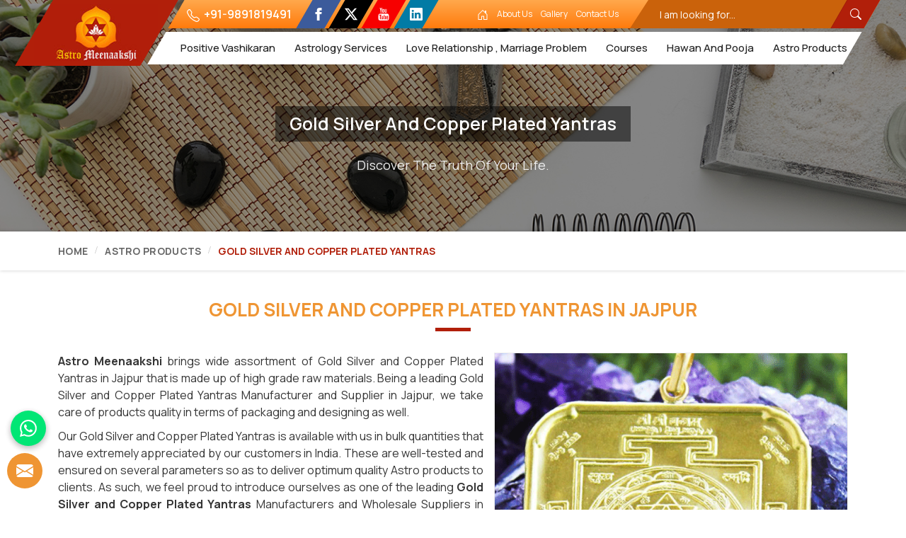

--- FILE ---
content_type: text/html; charset=UTF-8
request_url: https://www.astromeenaakshi.com/jajpur/gold-silver-and-copper-plated-yantras.htm
body_size: 131413
content:
<!DOCTYPE html>
<html lang="en">

<head>
    <meta charset="utf-8">
    <meta http-equiv="X-UA-Compatible" content="IE=edge">
      <title>Gold Silver and Copper Plated Yantras Manufacturers in Jajpur, Gold Silver and Copper Plated Yantras Suppliers Exporters Jajpur</title>
    <meta name=description content="Gold Silver and Copper Plated Yantras Products in Jajpur, Gold Silver and Copper Plated Yantras Products Manufacturers Jajpur, Astro Meenaakshi Suppliers of Gold Silver and Copper Plated Yantras Products Jajpur,Gold Silver and Copper Plated Yantras Products Exporters Jajpur, Gold Silver and Copper Plated Yantras Products Manufacturing Company Jajpur" >
    <meta name=keywords content="Gold Silver and Copper Plated Yantras Products Jajpur, Gold Silver and Copper Plated Yantras Products in Jajpur, Gold Silver and Copper Plated Yantras Products Manufacturers in Jajpur, Wholesale Gold Silver and Copper Plated Yantras Products Suppliers in Jajpur, Gold Silver and Copper Plated Yantras Products Exporters in Jajpur, Gold Silver and Copper Plated Yantras Products Manufacturer in Jajpur, Gold Silver and Copper Plated Yantras Products Supplier in Jajpur, Gold Silver and Copper Plated Yantras Products Exporter in Jajpur, Manufacturers of Gold Silver and Copper Plated Yantras Products in Jajpur, Exporter of Gold Silver and Copper Plated Yantras Products in Jajpur, Suppliers of Gold Silver and Copper Plated Yantras Products in Jajpur" >
            
    <meta name="State" content="Delhi" >
    <meta name="City" content="Delhi" >
    <meta name="address" content="A-7c , New DDA Flats, Paschim Puri, Rd Number 33, Opposite Punjabi Bagh Extension, New Delhi, Delhi 110063" >
    <meta name="copyright" content="Copyright 2026 Astro Meenaakshi - Gold Silver and Copper Plated Yantras Manufacturers in Jajpur, Gold Silver and Copper Plated Yantras Suppliers Exporters Jajpur" >
    <meta name="distribution" content="global" >
    <meta name="language" content="english" >
    <meta name="rating" content="general" >
    <meta name="subject" content="Gold Silver and Copper Plated Yantras Manufacturers in Jajpur, Gold Silver and Copper Plated Yantras Suppliers Exporters Jajpur" >
    <meta name="robots" content="ALL" >
    <meta name="revisit-after" content="2 days" >
    <meta name="generator" content="https://www.astromeenaakshi.com" >
    <meta name="author" content="Astro Meenaakshi" >
    <meta name="og:type" content="article" >
    <meta name="og:title" content="Gold Silver and Copper Plated Yantras Manufacturers in Jajpur, Gold Silver and Copper Plated Yantras Suppliers Exporters Jajpur" >
    <meta name="og:image" content="https://www.astromeenaakshi.com/designer/images/logo.jpg" >
    <meta name="og:site_name" content="Astro Meenaakshi" >
    <meta name="og:description" content="Gold Silver and Copper Plated Yantras Products in Jajpur, Gold Silver and Copper Plated Yantras Products Manufacturers Jajpur, Astro Meenaakshi Suppliers of Gold Silver and Copper Plated Yantras Products Jajpur,Gold Silver and Copper Plated Yantras Products Exporters Jajpur, Gold Silver and Copper Plated Yantras Products Manufacturing Company Jajpur" >
    <meta name="twitter:card" content="summary" >
    <meta name="twitter:desc" content="Gold Silver and Copper Plated Yantras Products in Jajpur, Gold Silver and Copper Plated Yantras Products Manufacturers Jajpur, Astro Meenaakshi Suppliers of Gold Silver and Copper Plated Yantras Products Jajpur,Gold Silver and Copper Plated Yantras Products Exporters Jajpur, Gold Silver and Copper Plated Yantras Products Manufacturing Company Jajpur" >
    <meta name="twitter:title" content="Gold Silver and Copper Plated Yantras Manufacturers in Jajpur, Gold Silver and Copper Plated Yantras Suppliers Exporters Jajpur" >
    <meta name="abstract" content="Gold Silver and Copper Plated Yantras Manufacturers in Jajpur, Gold Silver and Copper Plated Yantras Suppliers Exporters Jajpur" >
    <meta name="Classification" content="Gold Silver and Copper Plated Yantras Products in Jajpur, Gold Silver and Copper Plated Yantras Products Manufacturers Jajpur, Astro Meenaakshi Suppliers of Gold Silver and Copper Plated Yantras Products Jajpur,Gold Silver and Copper Plated Yantras Products Exporters Jajpur, Gold Silver and Copper Plated Yantras Products Manufacturing Company Jajpur" >
    <meta name="dc.source" content="https://www.astromeenaakshi.com" >
    <meta name="dc.title" content="Gold Silver and Copper Plated Yantras Manufacturers in Jajpur, Gold Silver and Copper Plated Yantras Suppliers Exporters Jajpur" >
    <meta name="dc.keywords" content="Gold Silver and Copper Plated Yantras Products Jajpur, Gold Silver and Copper Plated Yantras Products in Jajpur, Gold Silver and Copper Plated Yantras Products Manufacturers in Jajpur, Wholesale Gold Silver and Copper Plated Yantras Products Suppliers in Jajpur, Gold Silver and Copper Plated Yantras Products Exporters in Jajpur, Gold Silver and Copper Plated Yantras Products Manufacturer in Jajpur, Gold Silver and Copper Plated Yantras Products Supplier in Jajpur, Gold Silver and Copper Plated Yantras Products Exporter in Jajpur, Manufacturers of Gold Silver and Copper Plated Yantras Products in Jajpur, Exporter of Gold Silver and Copper Plated Yantras Products in Jajpur, Suppliers of Gold Silver and Copper Plated Yantras Products in Jajpur" >
    <meta name="dc.subject" content="Gold Silver and Copper Plated Yantras Manufacturers in Jajpur, Gold Silver and Copper Plated Yantras Suppliers Exporters Jajpur" >
    <meta name="dc.description" content="Gold Silver and Copper Plated Yantras Products in Jajpur, Gold Silver and Copper Plated Yantras Products Manufacturers Jajpur, Astro Meenaakshi Suppliers of Gold Silver and Copper Plated Yantras Products Jajpur,Gold Silver and Copper Plated Yantras Products Exporters Jajpur, Gold Silver and Copper Plated Yantras Products Manufacturing Company Jajpur" >
    <link rel="canonical" href="https://www.astromeenaakshi.com/jajpur/gold-silver-and-copper-plated-yantras.htm">
    <meta name="publisher" content="Astro Meenaakshi" >
    <meta name="viewport" content="width=device-width, initial-scale=1">
    <link rel="icon" href="https://www.astromeenaakshi.com/designer/images/favicon.ico">

    <link rel="preload" href="https://cdnjs.cloudflare.com/ajax/libs/bootstrap/5.1.3/css/bootstrap.min.css" as="style" onload="this.onload=null;this.rel='stylesheet'">
    <noscript><link rel="stylesheet" href="https://cdnjs.cloudflare.com/ajax/libs/bootstrap/5.1.3/css/bootstrap.min.css"></noscript>

    <!-- <link rel="preload" href="https://www.astromeenaakshi.com/designer/css/animate.css" as="style" onload="this.onload=null;this.rel='stylesheet'"> -->
    <link rel="preload" href="https://cdnjs.cloudflare.com/ajax/libs/animate.css/3.1.1/animate.min.css" as="style" onload="this.onload=null;this.rel='stylesheet'">
    <noscript><link rel="stylesheet" href="https://cdnjs.cloudflare.com/ajax/libs/animate.css/3.1.1/animate.min.css"></noscript>

    <link rel="preload" href="https://cdnjs.cloudflare.com/ajax/libs/OwlCarousel2/2.3.4/assets/owl.carousel.min.css" as="style"
    onload="this.onload=null;this.rel='stylesheet'">
    <noscript><link rel="stylesheet" href="https://cdnjs.cloudflare.com/ajax/libs/OwlCarousel2/2.3.4/assets/owl.carousel.min.css"></noscript>

    <link rel="preload" href="https://cdnjs.cloudflare.com/ajax/libs/fancybox/3.1.20/jquery.fancybox.min.css" as="style"
    onload="this.onload=null;this.rel='stylesheet'">
    <noscript><link rel="stylesheet" href="https://cdnjs.cloudflare.com/ajax/libs/fancybox/3.1.20/jquery.fancybox.min.css"></noscript>
    
    <link href="https://www.astromeenaakshi.com/designer/css/themes.css" rel="stylesheet">
    <link href="https://www.astromeenaakshi.com/designer/css/responsive.css" rel="stylesheet">

    <link rel="preload" href="https://www.astromeenaakshi.com/designer/css/responsive.css" as="style" onload="this.onload=null;this.rel='stylesheet'">
    <noscript><link rel="stylesheet" href="https://www.astromeenaakshi.com/designer/css/responsive.css"></noscript>
    
    <script src="https://cdnjs.cloudflare.com/ajax/libs/jquery/3.6.0/jquery.min.js"></script>

    <script>
      jQuery.event.special.touchstart = {
          setup: function( _, ns, handle ) {
              this.addEventListener("touchstart", handle, { passive: !ns.includes("noPreventDefault") });
          }
      };
      jQuery.event.special.touchmove = {
          setup: function( _, ns, handle ) {
              this.addEventListener("touchmove", handle, { passive: !ns.includes("noPreventDefault") });
          }
      };

      // For One//
      function beforeUnloadListener(event) {
        event.preventDefault();
        return event.returnValue = 'Are you sure you want to exit?';
      };

      // A function that invokes a callback when the page has unsaved changes.
      onPageHasUnsavedChanges(() => {
        window.addEventListener('beforeunload', beforeUnloadListener);
      });

      // A function that invokes a callback when the page's unsaved changes are resolved.
      onAllChangesSaved(() => {
        window.removeEventListener('beforeunload', beforeUnloadListener);
      });
    </script>

<!-- Google tag (gtag.js) -->
<script async src="https://www.googletagmanager.com/gtag/js?id=UA-113073832-17"></script>

<script>
  window.dataLayer = window.dataLayer || [];
  function gtag(){dataLayer.push(arguments);}
  gtag('js', new Date());

  gtag('config', 'UA-113073832-17');
</script>

<meta name="google-site-verification" content="xuX6QfNf0mrpSC7ldtU8DvWqkikLTnr-Oa5hQxSHU7c"></head>

<body>

    <a id="web-pulse-scroll-up" title="Go to Top"><svg xmlns="http://www.w3.org/2000/svg" width="16" height="16" fill="currentColor" viewBox="0 0 16 16">
        <path fill-rule="evenodd" d="M8 15a.5.5 0 0 0 .5-.5V2.707l3.146 3.147a.5.5 0 0 0 .708-.708l-4-4a.5.5 0 0 0-.708 0l-4 4a.5.5 0 1 0 .708.708L7.5 2.707V14.5a.5.5 0 0 0 .5.5z"></path>
    </svg></a>

<header class="header">
    <div class="container-fluid px-md-5">
        <div class="row">
            <div class="col-xxl-2 col-xl-2 col-lg-3 col-md-12 col-sm-12 col-12">
                <div class="logo"><a href="https://www.astromeenaakshi.com" title="Astro Meenaakshi"><img src="https://www.astromeenaakshi.com/designer/images/logo.jpg" alt="Astro Meenaakshi" title="Astro Meenaakshi"></a></div>
            </div>
            <div class="col-xxl-10 col-xl-10 col-lg-9 col-md-12 col-sm-12 col-12">
                <div class="menu_wrapper">
                    <div class="topbar">
                        <div class="row">
                            <div class="col-xxl-5 col-xl-5 col-lg-5 col-md-12 col-sm-12 col-12">
                                <div class="top_right">
                                    <div class="phone_call">
                                        <a href="tel:+91-9891819491"><svg xmlns="http://www.w3.org/2000/svg" width="16" height="16" fill="currentColor" viewBox="0 0 16 16">
                                                <path d="M3.654 1.328a.678.678 0 0 0-1.015-.063L1.605 2.3c-.483.484-.661 1.169-.45 1.77a17.568 17.568 0 0 0 4.168 6.608 17.569 17.569 0 0 0 6.608 4.168c.601.211 1.286.033 1.77-.45l1.034-1.034a.678.678 0 0 0-.063-1.015l-2.307-1.794a.678.678 0 0 0-.58-.122l-2.19.547a1.745 1.745 0 0 1-1.657-.459L5.482 8.062a1.745 1.745 0 0 1-.46-1.657l.548-2.19a.678.678 0 0 0-.122-.58L3.654 1.328zM1.884.511a1.745 1.745 0 0 1 2.612.163L6.29 2.98c.329.423.445.974.315 1.494l-.547 2.19a.678.678 0 0 0 .178.643l2.457 2.457a.678.678 0 0 0 .644.178l2.189-.547a1.745 1.745 0 0 1 1.494.315l2.306 1.794c.829.645.905 1.87.163 2.611l-1.034 1.034c-.74.74-1.846 1.065-2.877.702a18.634 18.634 0 0 1-7.01-4.42 18.634 18.634 0 0 1-4.42-7.009c-.362-1.03-.037-2.137.703-2.877L1.885.511z"></path>
                                            </svg> +91-9891819491 </a>
                                    </div>

                                    <ul class="social mobile_hide">
                                        <li class="facebook">
                                            <a href="https://www.facebook.com/AstroMeenaakshi" target="_blank" title="Facebook"><svg xmlns="http://www.w3.org/2000/svg" width="16" height="16" fill="currentColor" viewBox="0 0 24 24">
                                                    <path d="M9 8h-3v4h3v12h5v-12h3.642l.358-4h-4v-1.667c0-.955.192-1.333 1.115-1.333h2.885v-5h-3.808c-3.596 0-5.192 1.583-5.192 4.615v3.385z"></path>
                                                </svg></a>
                                        </li>

                                        <li class="twitter"><a href="https://twitter.com/astromeenaakshi" target="_blank" title="Twitter">
                                        <svg xmlns="http://www.w3.org/2000/svg" width="16" height="16" fill="currentColor" class="bi bi-twitter-x" viewBox="0 0 16 16">
  <path d="M12.6.75h2.454l-5.36 6.142L16 15.25h-4.937l-3.867-5.07-4.425 5.07H.316l5.733-6.57L0 .75h5.063l3.495 4.633L12.601.75Zm-.86 13.028h1.36L4.323 2.145H2.865z"/>
</svg>
                                            </a></li>

                                        <li class="youtube"><a href="https://www.youtube.com/user/astromeenaakshi" target="_blank" title="Youtube"><svg xmlns="http://www.w3.org/2000/svg" width="16" height="16" fill="currentColor" viewBox="0 0 24 24">
                                                    <path d="M4.652 0h1.44l.988 3.702.916-3.702h1.454l-1.665 5.505v3.757h-1.431v-3.757l-1.702-5.505zm6.594 2.373c-1.119 0-1.861.74-1.861 1.835v3.349c0 1.204.629 1.831 1.861 1.831 1.022 0 1.826-.683 1.826-1.831v-3.349c0-1.069-.797-1.835-1.826-1.835zm.531 5.127c0 .372-.19.646-.532.646-.351 0-.554-.287-.554-.646v-3.179c0-.374.172-.651.529-.651.39 0 .557.269.557.651v3.179zm4.729-5.07v5.186c-.155.194-.5.512-.747.512-.271 0-.338-.186-.338-.46v-5.238h-1.27v5.71c0 .675.206 1.22.887 1.22.384 0 .918-.2 1.468-.853v.754h1.27v-6.831h-1.27zm2.203 13.858c-.448 0-.541.315-.541.763v.659h1.069v-.66c.001-.44-.092-.762-.528-.762zm-4.703.04c-.084.043-.167.109-.25.198v4.055c.099.106.194.182.287.229.197.1.485.107.619-.067.07-.092.105-.241.105-.449v-3.359c0-.22-.043-.386-.129-.5-.147-.193-.42-.214-.632-.107zm4.827-5.195c-2.604-.177-11.066-.177-13.666 0-2.814.192-3.146 1.892-3.167 6.367.021 4.467.35 6.175 3.167 6.367 2.6.177 11.062.177 13.666 0 2.814-.192 3.146-1.893 3.167-6.367-.021-4.467-.35-6.175-3.167-6.367zm-12.324 10.686h-1.363v-7.54h-1.41v-1.28h4.182v1.28h-1.41v7.54zm4.846 0h-1.21v-.718c-.223.265-.455.467-.696.605-.652.374-1.547.365-1.547-.955v-5.438h1.209v4.988c0 .262.063.438.322.438.236 0 .564-.303.711-.487v-4.939h1.21v6.506zm4.657-1.348c0 .805-.301 1.431-1.106 1.431-.443 0-.812-.162-1.149-.583v.5h-1.221v-8.82h1.221v2.84c.273-.333.644-.608 1.076-.608.886 0 1.18.749 1.18 1.631v3.609zm4.471-1.752h-2.314v1.228c0 .488.042.91.528.91.511 0 .541-.344.541-.91v-.452h1.245v.489c0 1.253-.538 2.013-1.813 2.013-1.155 0-1.746-.842-1.746-2.013v-2.921c0-1.129.746-1.914 1.837-1.914 1.161 0 1.721.738 1.721 1.914v1.656z"></path>
                                                </svg>
                                            </a>
                                        </li>

                                        <li class="linked"><a href="https://in.linkedin.com/in/meenaakshi-sharma-1a36b932" target="_blank" title="Linked"><svg xmlns="http://www.w3.org/2000/svg" width="16" height="16" fill="currentColor" class="bi bi-linkedin" viewBox="0 0 16 16"><path d="M0 1.146C0 .513.526 0 1.175 0h13.65C15.474 0 16 .513 16 1.146v13.708c0 .633-.526 1.146-1.175 1.146H1.175C.526 16 0 15.487 0 14.854V1.146zm4.943 12.248V6.169H2.542v7.225h2.401zm-1.2-8.212c.837 0 1.358-.554 1.358-1.248-.015-.709-.52-1.248-1.342-1.248-.822 0-1.359.54-1.359 1.248 0 .694.521 1.248 1.327 1.248h.016zm4.908 8.212V9.359c0-.216.016-.432.08-.586.173-.431.568-.878 1.232-.878.869 0 1.216.662 1.216 1.634v3.865h2.401V9.25c0-2.22-1.184-3.252-2.764-3.252-1.274 0-1.845.7-2.165 1.193v.025h-.016a5.54 5.54 0 0 1 .016-.025V6.169h-2.4c.03.678 0 7.225 0 7.225h2.4z"/></svg></a></li>
                                    </ul>
                                </div>
                            </div>
                            <div class="col-xxl-3 col-xl-3 col-lg-3 col-md-12 col-sm-12 col-12 mobile_hide">
                                <div class="top_right">
                                    <ul class="nav topNav">
                                        <li><a href="https://www.astromeenaakshi.com" title="Home"><svg xmlns="http://www.w3.org/2000/svg" width="16" height="16" fill="currentColor" class="bi bi-house-door" viewBox="0 0 16 16"> <path d="M8.354 1.146a.5.5 0 0 0-.708 0l-6 6A.5.5 0 0 0 1.5 7.5v7a.5.5 0 0 0 .5.5h4.5a.5.5 0 0 0 .5-.5v-4h2v4a.5.5 0 0 0 .5.5H14a.5.5 0 0 0 .5-.5v-7a.5.5 0 0 0-.146-.354L13 5.793V2.5a.5.5 0 0 0-.5-.5h-1a.5.5 0 0 0-.5.5v1.293L8.354 1.146zM2.5 14V7.707l5.5-5.5 5.5 5.5V14H10v-4a.5.5 0 0 0-.5-.5h-3a.5.5 0 0 0-.5.5v4H2.5z"/></svg></a></li>
                                        <li><a href="https://www.astromeenaakshi.com/about.htm" title="About Us">About Us</a></li>
                                      
                                        <li>
                                            <a href="https://www.astromeenaakshi.com/gallery.htm" title="Gallery">
                                                Gallery</a>
                                        </li>                                 
                                 
                                <li><a href="https://www.astromeenaakshi.com/contact.htm" title="Contact Us">Contact Us</a></li> 
                                    </ul>
                                </div>
                            </div>
                            <div class="col-xxl-4 col-xl-4 col-lg-4 col-md-4 col-sm-6 col-9 mobile_hide">
                                <div class="search">
                                    <form method="get" action="https://www.astromeenaakshi.com/search.htm">
                                        <input type="text" class="form-control" name="keyword" required placeholder="I am looking for...">
                                        <button type="submit" class="search_btn"><svg xmlns="http://www.w3.org/2000/svg" width="16" height="16" fill="currentColor" viewBox="0 0 16 16">
                                                <path d="M11.742 10.344a6.5 6.5 0 1 0-1.397 1.398h-.001c.03.04.062.078.098.115l3.85 3.85a1 1 0 0 0 1.415-1.414l-3.85-3.85a1.007 1.007 0 0 0-.115-.1zM12 6.5a5.5 5.5 0 1 1-11 0 5.5 5.5 0 0 1 11 0z"></path>
                                            </svg></button>
                                    </form>
                                </div>
                            </div>
                        </div>
                    </div>

                    <div class="navigation">
                        <div class="navbar">
                            <button>
                                <span></span>
                                <span></span>
                                <span></span>
                                <span></span>
                            </button>
                        </div>
                        <div class="menu">
                            <ul class="nav">
                                <li class="desk-nav-hide"><a href="https://www.astromeenaakshi.com" title="Home">Home</a></li>
                                <li class="desk-nav-hide"><a href="https://www.astromeenaakshi.com/about.htm" title="Company Profile">Company Profile</a></li>
                                									                                
                                <li class="cs-submenu1 "><a href="https://www.astromeenaakshi.com/jajpur/positive-vashikaran.htm" title="Positive Vashikaran "> Positive Vashikaran</a>
                                                                        <ul class="cs-dropdown">
                                                                                                                         <li><a href="https://www.astromeenaakshi.com/jajpur/love-vashikaran-specialist.htm" title="Love Vashikaran Specialist">Love Vashikaran Specialist</a>
                                                                              </li>
                                                                                                                         <li><a href="https://www.astromeenaakshi.com/jajpur/vashikaran-guru.htm" title="Vashikaran Guru">Vashikaran Guru</a>
                                                                              </li>
                                                                                                                         <li><a href="https://www.astromeenaakshi.com/jajpur/vashikaran-specialist-india.htm" title="Vashikaran Specialist India">Vashikaran Specialist India</a>
                                                                              </li>
                                                                                                                         <li><a href="https://www.astromeenaakshi.com/jajpur/love-vashikaran-for-him-her.htm" title="Love Vashikaran For Him Her">Love Vashikaran For Him/Her</a>
                                                                              </li>
                                                                                                                         <li><a href="https://www.astromeenaakshi.com/jajpur/love-marriage-vashikaran.htm" title="Love Marriage Vashikaran">Love Marriage Vashikaran</a>
                                                                              </li>
                                                                                                                         <li><a href="https://www.astromeenaakshi.com/jajpur/love-vashikaran-mantra.htm" title="Love Vashikaran Mantra">Love Vashikaran Mantra</a>
                                                                              </li>
                                                                                                                         <li><a href="https://www.astromeenaakshi.com/jajpur/vashikaran-removal-specialist.htm" title="Vashikaran Removal Specialist">Vashikaran Removal Specialist</a>
                                                                              </li>
                                                                                                                         <li><a href="https://www.astromeenaakshi.com/jajpur/black-magic-removal-specialist.htm" title="Black Magic Removal Specialist">Black Magic Removal Specialist</a>
                                                                              </li>
                                                                                                                         <li><a href="https://www.astromeenaakshi.com/jajpur/powerful-vashikaran-specialist.htm" title="Powerful Vashikaran Specialist">Powerful Vashikaran Specialist</a>
                                                                              </li>
                                                                                                                         <li><a href="https://www.astromeenaakshi.com/jajpur/vashikaran-yantra.htm" title="Vashikaran Yantra">Vashikaran Yantra</a>
                                                                              </li>
                                                                                                                         <li><a href="https://www.astromeenaakshi.com/jajpur/vashikaran-success-rate.htm" title="Vashikaran Success Rate">Vashikaran Success Rate</a>
                                                                              </li>
                                                                                                                         <li><a href="https://www.astromeenaakshi.com/jajpur/vashikaran-success-stories.htm" title="Vashikaran Success Stories">Vashikaran Success Stories</a>
                                                                              </li>
                                                                                                                         <li><a href="https://www.astromeenaakshi.com/jajpur/vashikaran-meaning.htm" title="Vashikaran Meaning">Vashikaran Meaning</a>
                                                                              </li>
                                                                                                                         <li><a href="https://www.astromeenaakshi.com/jajpur/vashikaran-solutions.htm" title="Vashikaran Solutions">Vashikaran Solutions</a>
                                                                              </li>
                                                                                                                         <li><a href="https://www.astromeenaakshi.com/jajpur/vashikaran-symptoms-or-signs.htm" title="Vashikaran Symptoms or Signs">Vashikaran Symptoms or Signs</a>
                                                                              </li>
                                                                                                                         <li><a href="https://www.astromeenaakshi.com/jajpur/remove-vashikaran-from-someone.htm" title="Remove Vashikaran from Someone">Remove Vashikaran from Someone</a>
                                                                              </li>
                                                                            </ul>
                                                                    </li>
                                									                                
                                <li class="cs-submenu2 "><a href="https://www.astromeenaakshi.com/jajpur/astrology-services.htm" title="Astrology Services "> Astrology Services</a>
                                                                        <ul class="cs-dropdown">
                                                                                                                         <li><a href="https://www.astromeenaakshi.com/jajpur/astrology-by-name-and-dob.htm" title="Astrology by Name and DOB">Astrology by Name and DOB</a>
                                                                              </li>
                                                                                                                         <li><a href="https://www.astromeenaakshi.com/jajpur/astrology-reports.htm" title="Astrology Reports">Astrology Reports</a>
                                                                              </li>
                                                                                                                          <li><a href="https://www.astromeenaakshi.com/astrologer-in-india.htm" title="Astrologer in India">Best Astrologer in India</a>
                                                                                </li>
                                                                                                                         <li><a href="https://www.astromeenaakshi.com/jajpur/love-astrology.htm" title="Love Astrology">Love Astrology</a>
                                                                              </li>
                                                                                                                         <li><a href="https://www.astromeenaakshi.com/jajpur/marriage-astrology.htm" title="Marriage Astrology">Marriage Astrology</a>
                                                                              </li>
                                                                                                                         <li><a href="https://www.astromeenaakshi.com/jajpur/second-marriage.htm" title="Second Marriage">Second Marriage</a>
                                                                              </li>
                                                                                                                         <li><a href="https://www.astromeenaakshi.com/jajpur/child-adoption-astrology.htm" title="Child Adoption Astrology">Child Adoption Astrology</a>
                                                                              </li>
                                                                                                                         <li><a href="https://www.astromeenaakshi.com/jajpur/corporate-astrology.htm" title="Corporate Astrology">Corporate Astrology</a>
                                                                              </li>
                                                                                                                         <li><a href="https://www.astromeenaakshi.com/jajpur/financial-astrology.htm" title="Financial Astrology">Financial Astrology</a>
                                                                              </li>
                                                                                                                         <li><a href="https://www.astromeenaakshi.com/jajpur/political-astrology.htm" title="Political Astrology">Political Astrology</a>
                                                                              </li>
                                                                                                                         <li><a href="https://www.astromeenaakshi.com/jajpur/love-specialist-astrologer.htm" title="Love Specialist Astrologer">Love Specialist Astrologer</a>
                                                                              </li>
                                                                                                                         <li><a href="https://www.astromeenaakshi.com/jajpur/love-marriage-astrology.htm" title="Love Marriage Astrology">Love Marriage Astrology</a>
                                                                              </li>
                                                                                                                         <li><a href="https://www.astromeenaakshi.com/jajpur/astro-services-to-celebrities.htm" title="Astro Services to Celebrities">Astro Services to Celebrities</a>
                                                                              </li>
                                                                                                                         <li><a href="https://www.astromeenaakshi.com/jajpur/spell-specialist-and-spell-caster.htm" title="Spell Specialist and Spell Caster">Spell Specialist and Spell Caster</a>
                                                                              </li>
                                                                                                                         <li><a href="https://www.astromeenaakshi.com/jajpur/birth-chart-analysis.htm" title="Birth Chart Analysis">Birth Chart Analysis</a>
                                                                              </li>
                                                                                                                         <li><a href="https://www.astromeenaakshi.com/jajpur/why-all-problems-to-me.htm" title="Why All Problems to Me">Why All Problems to Me?</a>
                                                                              </li>
                                                                                                                         <li><a href="https://www.astromeenaakshi.com/jajpur/astrology-is-true-or-false.htm" title="Astrology is True or False">Astrology is True or False</a>
                                                                              </li>
                                                                                                                         <li><a href="https://www.astromeenaakshi.com/jajpur/love-horoscopes.htm" title="Love Horoscopes">Love Horoscopes</a>
                                                                              </li>
                                                                                                                         <li><a href="https://www.astromeenaakshi.com/jajpur/powerful-love-spells.htm" title="Powerful Love Spells">Powerful Love Spells</a>
                                                                              </li>
                                                                                                                         <li><a href="https://www.astromeenaakshi.com/jajpur/kundli-doshas-and-remedies.htm" title="Kundli Doshas and Remedies">Kundli Doshas & Remedies</a>
                                                                              </li>
                                                                                                                         <li><a href="https://www.astromeenaakshi.com/jajpur/vedic-astrology.htm" title="Vedic Astrology">Vedic Astrology</a>
                                                                              </li>
                                                                                                                         <li><a href="https://www.astromeenaakshi.com/jajpur/numerology-services.htm" title="Numerology Services">Numerology Services</a>
                                                                              </li>
                                                                                                                         <li><a href="https://www.astromeenaakshi.com/jajpur/palmistry-services.htm" title="Palmistry Services">Palmistry Services</a>
                                                                              </li>
                                                                                                                         <li><a href="https://www.astromeenaakshi.com/jajpur/vastu-consultants.htm" title="Vastu Consultants">Vastu Consultants</a>
                                                                              </li>
                                                                                                                         <li><a href="https://www.astromeenaakshi.com/jajpur/fengshui-consultant.htm" title="Fengshui Consultant">Fengshui Consultant</a>
                                                                              </li>
                                                                                                                         <li><a href="https://www.astromeenaakshi.com/jajpur/horoscope-matching.htm" title="Horoscope Matching">Horoscope Matching</a>
                                                                              </li>
                                                                                                                         <li><a href="https://www.astromeenaakshi.com/jajpur/astrology-learning-courses.htm" title="Astrology Learning Courses">Astrology Learning Courses</a>
                                                                              </li>
                                                                                                                         <li><a href="https://www.astromeenaakshi.com/jajpur/palmistry-course.htm" title="Palmistry Course">Palmistry Course</a>
                                                                              </li>
                                                                            </ul>
                                                                    </li>
                                									                                
                                <li class="cs-submenu3 "><a href="https://www.astromeenaakshi.com/jajpur/love-relationship-marriage-problem.htm" title="Love Relationship Marriage Problem "> Love Relationship , Marriage Problem</a>
                                                                        <ul class="cs-dropdown">
                                                                                                                         <li><a href="https://www.astromeenaakshi.com/jajpur/love-problems-solution.htm" title="Love Problems Solution">Love Problems Solution</a>
                                                                              </li>
                                                                                                                         <li><a href="https://www.astromeenaakshi.com/jajpur/love-problem-solution-astrologer.htm" title="Love Problem Solution Astrologer">Love Problem Solution Astrologer</a>
                                                                              </li>
                                                                                                                         <li><a href="https://www.astromeenaakshi.com/jajpur/love-horoscopes-specialist.htm" title="Love Horoscopes Specialist">Love Horoscopes Specialist</a>
                                                                              </li>
                                                                                                                         <li><a href="https://www.astromeenaakshi.com/jajpur/intercaste-marriage-problems.htm" title="Intercaste Marriage Problems">Intercaste Marriage Problems</a>
                                                                              </li>
                                                                                                                         <li><a href="https://www.astromeenaakshi.com/jajpur/love-marriage-spells.htm" title="Love Marriage Spells">Love Marriage Spells</a>
                                                                              </li>
                                                                                                                         <li><a href="https://www.astromeenaakshi.com/jajpur/divorce-problem-solution.htm" title="Divorce Problem Solution">Divorce Problem Solution</a>
                                                                              </li>
                                                                                                                         <li><a href="https://www.astromeenaakshi.com/jajpur/disturbed-marriage-life.htm" title="Disturbed Marriage Life">Disturbed Marriage Life</a>
                                                                              </li>
                                                                                                                         <li><a href="https://www.astromeenaakshi.com/jajpur/teenage-love-problems.htm" title="Teenage Love Problems">Teenage Love Problems</a>
                                                                              </li>
                                                                                                                         <li><a href="https://www.astromeenaakshi.com/jajpur/understanding-problem-in-couple.htm" title="Understanding Problem in Couple">Understanding Problem in Couple</a>
                                                                              </li>
                                                                                                                         <li><a href="https://www.astromeenaakshi.com/jajpur/extramarital-affairs.htm" title="Extramarital Affairs">Extramarital Affairs</a>
                                                                              </li>
                                                                            </ul>
                                                                    </li>
                                									                                
                                <li class="cs-submenu50 "><a href="https://www.astromeenaakshi.com/jajpur/courses.htm" title="Courses "> Courses</a>
                                                                        <ul class="cs-dropdown">
                                                                                                                         <li><a href="https://www.astromeenaakshi.com/jajpur/astrology-courses.htm" title="Astrology Courses">Astrology Courses</a>
                                                                              </li>
                                                                                                                         <li><a href="https://www.astromeenaakshi.com/jajpur/numerology-courses.htm" title="Numerology Courses">Numerology Courses</a>
                                                                              </li>
                                                                                                                         <li><a href="https://www.astromeenaakshi.com/jajpur/palmistry-courses.htm" title="Palmistry Courses">Palmistry Courses</a>
                                                                              </li>
                                                                                                                         <li><a href="https://www.astromeenaakshi.com/jajpur/vaastu-course.htm" title="Vaastu Course">Vaastu Course </a>
                                                                              </li>
                                                                            </ul>
                                                                    </li>
                                									                                
                                <li class="cs-submenu51 "><a href="https://www.astromeenaakshi.com/jajpur/hawan-and-pooja.htm" title="Hawan And Pooja "> Hawan And Pooja</a>
                                                                    </li>
                                									                                
                                <li class="cs-submenu64 "><a href="https://www.astromeenaakshi.com/jajpur/astro-products.htm" title="Astro Products "> Astro Products</a>
                                                                        <ul class="cs-dropdown">
                                                                                                                         <li><a href="https://www.astromeenaakshi.com/jajpur/vastu-products.htm" title="Vastu Products">Vastu Products</a>
                                                                              </li>
                                                                                                                         <li><a href="https://www.astromeenaakshi.com/jajpur/rudraksha-beads.htm" title="Rudraksha Beads">Rudraksha Beads</a>
                                                                              </li>
                                                                                                                         <li><a href="https://www.astromeenaakshi.com/jajpur/fengshui-products.htm" title="Fengshui Products">Fengshui Products</a>
                                                                              </li>
                                                                                                                         <li><a href="https://www.astromeenaakshi.com/jajpur/kavach.htm" title="Kavach">Kavach</a>
                                                                              </li>
                                                                                                                         <li><a href="https://www.astromeenaakshi.com/jajpur/parad-products.htm" title="Parad Products">Parad Products</a>
                                                                              </li>
                                                                                                                         <li><a href="https://www.astromeenaakshi.com/jajpur/crystal-products.htm" title="Crystal Products">Crystal Products</a>
                                                                              </li>
                                                                                                                         <li><a href="https://www.astromeenaakshi.com/jajpur/gold-silver-and-copper-plated-yantras.htm" title="Gold Silver and Copper Plated Yantras">Gold Silver and Copper Plated Yantras</a>
                                                                              </li>
                                                                                                                         <li><a href="https://www.astromeenaakshi.com/jajpur/gems-and-stones.htm" title="Gems and Stones">Gems and Stones</a>
                                                                              </li>
                                                                                                                         <li><a href="https://www.astromeenaakshi.com/jajpur/shaligrams.htm" title="Shaligrams">Shaligrams</a>
                                                                              </li>
                                                                            </ul>
                                                                    </li>
                                                                <li class="desk-nav-hide"><a href="https://www.astromeenaakshi.com/gallery.htm" title="Gallery">Gallery</a></li>
                                <li class="desk-nav-hide"><a href="https://www.astromeenaakshi.com/blog.htm" title="Blogs">Blogs</a></li>
                                <li class="desk-nav-hide"><a href="https://www.astromeenaakshi.com/contact.htm" title="Contact Us">Contact Us</a></li>
                            </ul>

                        </div>
                    </div>

                </div>
            </div>
        </div>
    </div>
</header>
                <section class="heading_banner" style="background-image:url(https://www.astromeenaakshi.com/uploaded-files/category/banners/Gold-Silver-and-Copper-Plated-Yantras-banner23.jpg)">
                    <div class="container">
            <div class="row">
                <div class="col-xxl-12 col-xl-12 col-lg-12 col-md-12 col-sm-12 col-12 text-center">
                    <h1 class="cat_title">Gold Silver and Copper Plated Yantras</h1>
                    <div class="clearfix"></div>
                    <div class="cat_title2">Discover the truth of your life.</div>
                </div>
            </div>
        </div>
                </section>
    </section>

    <div class="inner_breadcrumb hidden_xs">
        <div class="container">
            <div class="row">
                <div class="col-xxl-12 col-xl-12 col-lg-12 col-md-12 col-sm-12 col-12">
                    <ul class="breadcrumb">
                       <li><a href="https://www.astromeenaakshi.com" title="Home">Home</a></li>
                                                                                                            <li><a href="https://www.astromeenaakshi.com/astro-products.htm" title="Astro Products">Astro Products</a></li>
                                                    <li class="active">Gold Silver and Copper Plated Yantras</li>
                    </ul>
                </div>
            </div>
        </div>
    </div>
    
        <section class="category_page">
        <div class="container">
        <h2 class="title_1">Gold Silver and Copper Plated Yantras in Jajpur</h2>
        <div class="clearfix"></div>
            <div class="row">
                <div class="col-xxl-12 col-xl-12 col-lg-12 col-md-12 col-sm-12 col-12">                       
                        <div class="wps_right">
                            <div class="product_right_image">
                                <div class="more_images">
                                    <div class="single_image">
                                        <a href="javascript:void(0);" data-bs-toggle="modal" data-bs-target="#productID" title="Product" onclick="$('#catID').val('71');
                                 $('#catName').val('Gold Silver and Copper Plated Yantras');
                                 $('.catName').html('Gold Silver and Copper Plated Yantras');  $('.catImg').attr('src','https://www.astromeenaakshi.com/uploaded-files/category/images/thumbs/Gold-Silver-and-Copper-Plated-Yantras-thumbs-500X500.png');"><img id="largeImage" class="img-responsive mycatimg_71" src="https://www.astromeenaakshi.com/uploaded-files/category/images/Gold-Silver-and-Copper-Plated-Yantras29.png" alt="Gold Silver and Copper Plated Yantras in Jajpur" title="Gold Silver and Copper Plated Yantras in Jajpur" />
                                        </a>
                                    </div>
                                </div>
                                <a class="read_more_btn" href="javascript:void(0);" data-bs-toggle="modal" data-bs-target="#productID" title="Get Best Quote" onclick="$('#catID').val('71');
                                 $('#catName').val('Gold Silver and Copper Plated Yantras');
                                 $('.catName').html('Gold Silver and Copper Plated Yantras');  $('.catImg').attr('src','https://www.astromeenaakshi.com/uploaded-files/category/images/thumbs/Gold-Silver-and-Copper-Plated-Yantras-thumbs-500X500.png');">
                                
                                <svg xmlns="http://www.w3.org/2000/svg" width="16" height="16" fill="currentColor" viewBox="0 0 16 16">
                                        <path d="M.05 3.555A2 2 0 0 1 2 2h12a2 2 0 0 1 1.95 1.555L8 8.414.05 3.555ZM0 4.697v7.104l5.803-3.558L0 4.697ZM6.761 8.83l-6.57 4.027A2 2 0 0 0 2 14h12a2 2 0 0 0 1.808-1.144l-6.57-4.027L8 9.586l-1.239-.757Zm3.436-.586L16 11.801V4.697l-5.803 3.546Z"></path>
                                    </svg> Get Best Quote</a>
                            </div>
                           <p><strong>Astro Meenaakshi</strong> brings wide assortment of Gold Silver and Copper Plated Yantras in Jajpur that is made up of high grade raw materials. Being a leading Gold Silver and Copper Plated Yantras Manufacturer and Supplier in Jajpur, we take care of products quality in terms of packaging and designing as well.</p>

<p>Our Gold Silver and Copper Plated Yantras is available with us in bulk quantities that have extremely appreciated by our customers in India. These are well-tested and ensured on several parameters so as to deliver optimum quality Astro products to clients. As such, we feel proud to introduce ourselves as one of the leading <strong>Gold Silver and Copper Plated Yantras</strong> Manufacturers and Wholesale Suppliers in Jajpur.</p>
                            </div>
                            <div class="interested_section">
                                <a class="interested_btn" href="javascript:void(0);" data-bs-toggle="modal" data-bs-target="#productID"  title="Get Best Quote" onclick="$('#catID').val('71');
                                 $('#catName').val('Gold Silver and Copper Plated Yantras');
                                 $('.catName').html('Gold Silver and Copper Plated Yantras');  $('.catImg').attr('src','https://www.astromeenaakshi.com/uploaded-files/category/images/thumbs/Gold-Silver-and-Copper-Plated-Yantras-thumbs-500X500.png');">
                                
                                <svg xmlns="http://www.w3.org/2000/svg" width="16" height="16" fill="currentColor" viewBox="0 0 16 16">
                                        <path d="M.05 3.555A2 2 0 0 1 2 2h12a2 2 0 0 1 1.95 1.555L8 8.414.05 3.555ZM0 4.697v7.104l5.803-3.558L0 4.697ZM6.761 8.83l-6.57 4.027A2 2 0 0 0 2 14h12a2 2 0 0 0 1.808-1.144l-6.57-4.027L8 9.586l-1.239-.757Zm3.436-.586L16 11.801V4.697l-5.803 3.546Z"></path>
                                    </svg> Yes, I am Interested </a>
                            </div>

                            <div class="you_may">Categories Related to Gold Silver and Copper Plated Yantras</div>
                            <div class="allListing">
                                  
                                <div class="product_listing">
                                    <div class="row">
                                        <div class="col-xxl-5 col-xl-5 col-lg-5 col-md-5 col-sm-5 col-12">
                                            <div class="product">
                                                <div class="single_image">
                                                    <a class="largeImage" id="bigImage1" href="javascript:void(0);" data-bs-toggle="modal" data-bs-target="#productID" title="Product" onclick="$('#catID').val('65');
                                 $('#catName').val('Vastu Products');
                                 $('.catName').html('Vastu Products');  $('.catImg').attr('src','https://www.astromeenaakshi.com/uploaded-files/category/images/thumbs/Vastu-Products-thumbs-500X500.png');">
                                                        <img src="https://www.astromeenaakshi.com/uploaded-files/category/images/thumbs/Vastu-Products-thumbs-465X271.png" alt="Vastu Products in Jajpur" title="Vastu Products in Jajpur" class="img-responsive mycatimg_65"/>
                                                    </a>
                                                </div>
                                            </div>
                                        </div>

                                        <div class="col-xxl-7 col-xl-7 col-lg-7 col-md-7 col-sm-7 col-12">
                                            <div class="right-content">
                                                <h3><a href="https://www.astromeenaakshi.com/jajpur/vastu-products.htm" title="Vastu Products in Jajpur">Vastu Products</a></h3>
                                                <div class="blue-line1"></div>
                                                <div class="more_info">
                                                   <p>Astro Meenaakshi brings wide assortment of Vedic Astrology in Jajpur that is made up of high grade raw materials. Being a leading Vedic Astrology Manufacturer and Supplier in Jajpur, we take care of products quality in terms of packaging and designing as well.</p>
                                                </div>

                                                <div class="clearfix"></div>
                                                <a class="read_more_btn" href="javascript:void(0);" data-bs-toggle="modal" data-bs-target="#productID" title="Get Best Quote" onclick="$('#catID').val('65');
                                 $('#catName').val('Vastu Products');
                                 $('.catName').html('Vastu Products');  $('.catImg').attr('src','https://www.astromeenaakshi.com/uploaded-files/category/images/thumbs/Vastu-Products-thumbs-500X500.png');"><svg xmlns="http://www.w3.org/2000/svg" width="16" height="16" fill="currentColor" viewBox="0 0 16 16">
                                                        <path d="M.05 3.555A2 2 0 0 1 2 2h12a2 2 0 0 1 1.95 1.555L8 8.414.05 3.555ZM0 4.697v7.104l5.803-3.558L0 4.697ZM6.761 8.83l-6.57 4.027A2 2 0 0 0 2 14h12a2 2 0 0 0 1.808-1.144l-6.57-4.027L8 9.586l-1.239-.757Zm3.436-.586L16 11.801V4.697l-5.803 3.546Z" />
                                                    </svg> Get Best Quote</a>
                                                 <a href="https://www.astromeenaakshi.com/jajpur/vastu-products.htm" title="Read More" class="read_more_btn">Read More <svg xmlns="http://www.w3.org/2000/svg" width="16" height="16" fill="currentColor" viewBox="0 0 16 16">
                                    <path fill-rule="evenodd" d="M4.646 1.646a.5.5 0 0 1 .708 0l6 6a.5.5 0 0 1 0 .708l-6 6a.5.5 0 0 1-.708-.708L10.293 8 4.646 2.354a.5.5 0 0 1 0-.708z"></path>
                                </svg></a>
                                            </div>
                                        </div>
                                    </div>
                                </div>


                             
                                <div class="product_listing">
                                    <div class="row">
                                        <div class="col-xxl-5 col-xl-5 col-lg-5 col-md-5 col-sm-5 col-12">
                                            <div class="product">
                                                <div class="single_image">
                                                    <a class="largeImage" id="bigImage1" href="javascript:void(0);" data-bs-toggle="modal" data-bs-target="#productID" title="Product" onclick="$('#catID').val('66');
                                 $('#catName').val('Rudraksha Beads');
                                 $('.catName').html('Rudraksha Beads');  $('.catImg').attr('src','https://www.astromeenaakshi.com/uploaded-files/category/images/thumbs/Rudraksha-Beads-thumbs-500X500.png');">
                                                        <img src="https://www.astromeenaakshi.com/uploaded-files/category/images/thumbs/Rudraksha-Beads-thumbs-465X271.png" alt="Rudraksha Beads in Jajpur" title="Rudraksha Beads in Jajpur" class="img-responsive mycatimg_66"/>
                                                    </a>
                                                </div>
                                            </div>
                                        </div>

                                        <div class="col-xxl-7 col-xl-7 col-lg-7 col-md-7 col-sm-7 col-12">
                                            <div class="right-content">
                                                <h3><a href="https://www.astromeenaakshi.com/jajpur/rudraksha-beads.htm" title="Rudraksha Beads in Jajpur">Rudraksha Beads</a></h3>
                                                <div class="blue-line1"></div>
                                                <div class="more_info">
                                                   <p>Astro Meenaakshi brings wide assortment of Rudraksha Beads in Jajpur that is made up of high grade raw materials. Being a leading Rudraksha Beads Manufacturer and Supplier in Jajpur, we take care of products quality in terms of packaging and designing as well. Our Rudraksha Beads is available with us in bulk quantities that have extremely appreciated by our customers in India.</p>
                                                </div>

                                                <div class="clearfix"></div>
                                                <a class="read_more_btn" href="javascript:void(0);" data-bs-toggle="modal" data-bs-target="#productID" title="Get Best Quote" onclick="$('#catID').val('66');
                                 $('#catName').val('Rudraksha Beads');
                                 $('.catName').html('Rudraksha Beads');  $('.catImg').attr('src','https://www.astromeenaakshi.com/uploaded-files/category/images/thumbs/Rudraksha-Beads-thumbs-500X500.png');"><svg xmlns="http://www.w3.org/2000/svg" width="16" height="16" fill="currentColor" viewBox="0 0 16 16">
                                                        <path d="M.05 3.555A2 2 0 0 1 2 2h12a2 2 0 0 1 1.95 1.555L8 8.414.05 3.555ZM0 4.697v7.104l5.803-3.558L0 4.697ZM6.761 8.83l-6.57 4.027A2 2 0 0 0 2 14h12a2 2 0 0 0 1.808-1.144l-6.57-4.027L8 9.586l-1.239-.757Zm3.436-.586L16 11.801V4.697l-5.803 3.546Z" />
                                                    </svg> Get Best Quote</a>
                                                 <a href="https://www.astromeenaakshi.com/jajpur/rudraksha-beads.htm" title="Read More" class="read_more_btn">Read More <svg xmlns="http://www.w3.org/2000/svg" width="16" height="16" fill="currentColor" viewBox="0 0 16 16">
                                    <path fill-rule="evenodd" d="M4.646 1.646a.5.5 0 0 1 .708 0l6 6a.5.5 0 0 1 0 .708l-6 6a.5.5 0 0 1-.708-.708L10.293 8 4.646 2.354a.5.5 0 0 1 0-.708z"></path>
                                </svg></a>
                                            </div>
                                        </div>
                                    </div>
                                </div>


                             
                                <div class="product_listing">
                                    <div class="row">
                                        <div class="col-xxl-5 col-xl-5 col-lg-5 col-md-5 col-sm-5 col-12">
                                            <div class="product">
                                                <div class="single_image">
                                                    <a class="largeImage" id="bigImage1" href="javascript:void(0);" data-bs-toggle="modal" data-bs-target="#productID" title="Product" onclick="$('#catID').val('67');
                                 $('#catName').val('Fengshui Products');
                                 $('.catName').html('Fengshui Products');  $('.catImg').attr('src','https://www.astromeenaakshi.com/uploaded-files/category/images/thumbs/Fengshui-Products-thumbs-500X500.png');">
                                                        <img src="https://www.astromeenaakshi.com/uploaded-files/category/images/thumbs/Fengshui-Products-thumbs-465X271.png" alt="Fengshui Products in Jajpur" title="Fengshui Products in Jajpur" class="img-responsive mycatimg_67"/>
                                                    </a>
                                                </div>
                                            </div>
                                        </div>

                                        <div class="col-xxl-7 col-xl-7 col-lg-7 col-md-7 col-sm-7 col-12">
                                            <div class="right-content">
                                                <h3><a href="https://www.astromeenaakshi.com/jajpur/fengshui-products.htm" title="Fengshui Products in Jajpur">Fengshui Products</a></h3>
                                                <div class="blue-line1"></div>
                                                <div class="more_info">
                                                   <p>Astro Meenaakshi brings wide assortment of Fengshui Products in Jajpur that is made up of high grade raw materials. Being a leading Fengshui Products Manufacturer and Supplier in Jajpur, we take care of products quality in terms of packaging and designing as well.</p>
                                                </div>

                                                <div class="clearfix"></div>
                                                <a class="read_more_btn" href="javascript:void(0);" data-bs-toggle="modal" data-bs-target="#productID" title="Get Best Quote" onclick="$('#catID').val('67');
                                 $('#catName').val('Fengshui Products');
                                 $('.catName').html('Fengshui Products');  $('.catImg').attr('src','https://www.astromeenaakshi.com/uploaded-files/category/images/thumbs/Fengshui-Products-thumbs-500X500.png');"><svg xmlns="http://www.w3.org/2000/svg" width="16" height="16" fill="currentColor" viewBox="0 0 16 16">
                                                        <path d="M.05 3.555A2 2 0 0 1 2 2h12a2 2 0 0 1 1.95 1.555L8 8.414.05 3.555ZM0 4.697v7.104l5.803-3.558L0 4.697ZM6.761 8.83l-6.57 4.027A2 2 0 0 0 2 14h12a2 2 0 0 0 1.808-1.144l-6.57-4.027L8 9.586l-1.239-.757Zm3.436-.586L16 11.801V4.697l-5.803 3.546Z" />
                                                    </svg> Get Best Quote</a>
                                                 <a href="https://www.astromeenaakshi.com/jajpur/fengshui-products.htm" title="Read More" class="read_more_btn">Read More <svg xmlns="http://www.w3.org/2000/svg" width="16" height="16" fill="currentColor" viewBox="0 0 16 16">
                                    <path fill-rule="evenodd" d="M4.646 1.646a.5.5 0 0 1 .708 0l6 6a.5.5 0 0 1 0 .708l-6 6a.5.5 0 0 1-.708-.708L10.293 8 4.646 2.354a.5.5 0 0 1 0-.708z"></path>
                                </svg></a>
                                            </div>
                                        </div>
                                    </div>
                                </div>


                             
                                <div class="product_listing">
                                    <div class="row">
                                        <div class="col-xxl-5 col-xl-5 col-lg-5 col-md-5 col-sm-5 col-12">
                                            <div class="product">
                                                <div class="single_image">
                                                    <a class="largeImage" id="bigImage1" href="javascript:void(0);" data-bs-toggle="modal" data-bs-target="#productID" title="Product" onclick="$('#catID').val('68');
                                 $('#catName').val('Kavach');
                                 $('.catName').html('Kavach');  $('.catImg').attr('src','https://www.astromeenaakshi.com/uploaded-files/category/images/thumbs/Kavach-thumbs-500X500.png');">
                                                        <img src="https://www.astromeenaakshi.com/uploaded-files/category/images/thumbs/Kavach-thumbs-465X271.png" alt="Kavach in Jajpur" title="Kavach in Jajpur" class="img-responsive mycatimg_68"/>
                                                    </a>
                                                </div>
                                            </div>
                                        </div>

                                        <div class="col-xxl-7 col-xl-7 col-lg-7 col-md-7 col-sm-7 col-12">
                                            <div class="right-content">
                                                <h3><a href="https://www.astromeenaakshi.com/jajpur/kavach.htm" title="Kavach in Jajpur">Kavach</a></h3>
                                                <div class="blue-line1"></div>
                                                <div class="more_info">
                                                   <p>Astro Meenaakshi brings wide assortment of Kavach in Jajpur that is made up of high grade raw materials. Being a leading Kavach Manufacturer and Supplier in Jajpur, we take care of products quality in terms of packaging and designing as well.</p>
                                                </div>

                                                <div class="clearfix"></div>
                                                <a class="read_more_btn" href="javascript:void(0);" data-bs-toggle="modal" data-bs-target="#productID" title="Get Best Quote" onclick="$('#catID').val('68');
                                 $('#catName').val('Kavach');
                                 $('.catName').html('Kavach');  $('.catImg').attr('src','https://www.astromeenaakshi.com/uploaded-files/category/images/thumbs/Kavach-thumbs-500X500.png');"><svg xmlns="http://www.w3.org/2000/svg" width="16" height="16" fill="currentColor" viewBox="0 0 16 16">
                                                        <path d="M.05 3.555A2 2 0 0 1 2 2h12a2 2 0 0 1 1.95 1.555L8 8.414.05 3.555ZM0 4.697v7.104l5.803-3.558L0 4.697ZM6.761 8.83l-6.57 4.027A2 2 0 0 0 2 14h12a2 2 0 0 0 1.808-1.144l-6.57-4.027L8 9.586l-1.239-.757Zm3.436-.586L16 11.801V4.697l-5.803 3.546Z" />
                                                    </svg> Get Best Quote</a>
                                                 <a href="https://www.astromeenaakshi.com/jajpur/kavach.htm" title="Read More" class="read_more_btn">Read More <svg xmlns="http://www.w3.org/2000/svg" width="16" height="16" fill="currentColor" viewBox="0 0 16 16">
                                    <path fill-rule="evenodd" d="M4.646 1.646a.5.5 0 0 1 .708 0l6 6a.5.5 0 0 1 0 .708l-6 6a.5.5 0 0 1-.708-.708L10.293 8 4.646 2.354a.5.5 0 0 1 0-.708z"></path>
                                </svg></a>
                                            </div>
                                        </div>
                                    </div>
                                </div>


                             
                                <div class="product_listing">
                                    <div class="row">
                                        <div class="col-xxl-5 col-xl-5 col-lg-5 col-md-5 col-sm-5 col-12">
                                            <div class="product">
                                                <div class="single_image">
                                                    <a class="largeImage" id="bigImage1" href="javascript:void(0);" data-bs-toggle="modal" data-bs-target="#productID" title="Product" onclick="$('#catID').val('69');
                                 $('#catName').val('Parad Products');
                                 $('.catName').html('Parad Products');  $('.catImg').attr('src','https://www.astromeenaakshi.com/uploaded-files/category/images/thumbs/Parad-Products-thumbs-500X500.png');">
                                                        <img src="https://www.astromeenaakshi.com/uploaded-files/category/images/thumbs/Parad-Products-thumbs-465X271.png" alt="Parad Products in Jajpur" title="Parad Products in Jajpur" class="img-responsive mycatimg_69"/>
                                                    </a>
                                                </div>
                                            </div>
                                        </div>

                                        <div class="col-xxl-7 col-xl-7 col-lg-7 col-md-7 col-sm-7 col-12">
                                            <div class="right-content">
                                                <h3><a href="https://www.astromeenaakshi.com/jajpur/parad-products.htm" title="Parad Products in Jajpur">Parad Products</a></h3>
                                                <div class="blue-line1"></div>
                                                <div class="more_info">
                                                   <p>Astro Meenaakshi brings wide assortment of Parad Products in Jajpur that is made up of high grade raw materials. Being a leading Parad Products Manufacturer and Supplier in Jajpur, we take care of products quality in terms of packaging and designing as well.</p>
                                                </div>

                                                <div class="clearfix"></div>
                                                <a class="read_more_btn" href="javascript:void(0);" data-bs-toggle="modal" data-bs-target="#productID" title="Get Best Quote" onclick="$('#catID').val('69');
                                 $('#catName').val('Parad Products');
                                 $('.catName').html('Parad Products');  $('.catImg').attr('src','https://www.astromeenaakshi.com/uploaded-files/category/images/thumbs/Parad-Products-thumbs-500X500.png');"><svg xmlns="http://www.w3.org/2000/svg" width="16" height="16" fill="currentColor" viewBox="0 0 16 16">
                                                        <path d="M.05 3.555A2 2 0 0 1 2 2h12a2 2 0 0 1 1.95 1.555L8 8.414.05 3.555ZM0 4.697v7.104l5.803-3.558L0 4.697ZM6.761 8.83l-6.57 4.027A2 2 0 0 0 2 14h12a2 2 0 0 0 1.808-1.144l-6.57-4.027L8 9.586l-1.239-.757Zm3.436-.586L16 11.801V4.697l-5.803 3.546Z" />
                                                    </svg> Get Best Quote</a>
                                                 <a href="https://www.astromeenaakshi.com/jajpur/parad-products.htm" title="Read More" class="read_more_btn">Read More <svg xmlns="http://www.w3.org/2000/svg" width="16" height="16" fill="currentColor" viewBox="0 0 16 16">
                                    <path fill-rule="evenodd" d="M4.646 1.646a.5.5 0 0 1 .708 0l6 6a.5.5 0 0 1 0 .708l-6 6a.5.5 0 0 1-.708-.708L10.293 8 4.646 2.354a.5.5 0 0 1 0-.708z"></path>
                                </svg></a>
                                            </div>
                                        </div>
                                    </div>
                                </div>


                             
                                <div class="product_listing">
                                    <div class="row">
                                        <div class="col-xxl-5 col-xl-5 col-lg-5 col-md-5 col-sm-5 col-12">
                                            <div class="product">
                                                <div class="single_image">
                                                    <a class="largeImage" id="bigImage1" href="javascript:void(0);" data-bs-toggle="modal" data-bs-target="#productID" title="Product" onclick="$('#catID').val('70');
                                 $('#catName').val('Crystal Products');
                                 $('.catName').html('Crystal Products');  $('.catImg').attr('src','https://www.astromeenaakshi.com/uploaded-files/category/images/thumbs/Crystal-Products-thumbs-500X500.png');">
                                                        <img src="https://www.astromeenaakshi.com/uploaded-files/category/images/thumbs/Crystal-Products-thumbs-465X271.png" alt="Crystal Products in Jajpur" title="Crystal Products in Jajpur" class="img-responsive mycatimg_70"/>
                                                    </a>
                                                </div>
                                            </div>
                                        </div>

                                        <div class="col-xxl-7 col-xl-7 col-lg-7 col-md-7 col-sm-7 col-12">
                                            <div class="right-content">
                                                <h3><a href="https://www.astromeenaakshi.com/jajpur/crystal-products.htm" title="Crystal Products in Jajpur">Crystal Products</a></h3>
                                                <div class="blue-line1"></div>
                                                <div class="more_info">
                                                   <p>Astro Meenaakshi brings wide assortment of Crystal Products in Jajpur that is made up of high grade raw materials. Being a leading Crystal Products Manufacturer and Supplier in Jajpur, we take care of products quality in terms of packaging and designing as well.</p>
                                                </div>

                                                <div class="clearfix"></div>
                                                <a class="read_more_btn" href="javascript:void(0);" data-bs-toggle="modal" data-bs-target="#productID" title="Get Best Quote" onclick="$('#catID').val('70');
                                 $('#catName').val('Crystal Products');
                                 $('.catName').html('Crystal Products');  $('.catImg').attr('src','https://www.astromeenaakshi.com/uploaded-files/category/images/thumbs/Crystal-Products-thumbs-500X500.png');"><svg xmlns="http://www.w3.org/2000/svg" width="16" height="16" fill="currentColor" viewBox="0 0 16 16">
                                                        <path d="M.05 3.555A2 2 0 0 1 2 2h12a2 2 0 0 1 1.95 1.555L8 8.414.05 3.555ZM0 4.697v7.104l5.803-3.558L0 4.697ZM6.761 8.83l-6.57 4.027A2 2 0 0 0 2 14h12a2 2 0 0 0 1.808-1.144l-6.57-4.027L8 9.586l-1.239-.757Zm3.436-.586L16 11.801V4.697l-5.803 3.546Z" />
                                                    </svg> Get Best Quote</a>
                                                 <a href="https://www.astromeenaakshi.com/jajpur/crystal-products.htm" title="Read More" class="read_more_btn">Read More <svg xmlns="http://www.w3.org/2000/svg" width="16" height="16" fill="currentColor" viewBox="0 0 16 16">
                                    <path fill-rule="evenodd" d="M4.646 1.646a.5.5 0 0 1 .708 0l6 6a.5.5 0 0 1 0 .708l-6 6a.5.5 0 0 1-.708-.708L10.293 8 4.646 2.354a.5.5 0 0 1 0-.708z"></path>
                                </svg></a>
                                            </div>
                                        </div>
                                    </div>
                                </div>


                             
                                <div class="product_listing">
                                    <div class="row">
                                        <div class="col-xxl-5 col-xl-5 col-lg-5 col-md-5 col-sm-5 col-12">
                                            <div class="product">
                                                <div class="single_image">
                                                    <a class="largeImage" id="bigImage1" href="javascript:void(0);" data-bs-toggle="modal" data-bs-target="#productID" title="Product" onclick="$('#catID').val('72');
                                 $('#catName').val('Gems and Stones');
                                 $('.catName').html('Gems and Stones');  $('.catImg').attr('src','https://www.astromeenaakshi.com/uploaded-files/category/images/thumbs/Gems-and-Stones-thumbs-500X500.png');">
                                                        <img src="https://www.astromeenaakshi.com/uploaded-files/category/images/thumbs/Gems-and-Stones-thumbs-465X271.png" alt="Gems and Stones in Jajpur" title="Gems and Stones in Jajpur" class="img-responsive mycatimg_72"/>
                                                    </a>
                                                </div>
                                            </div>
                                        </div>

                                        <div class="col-xxl-7 col-xl-7 col-lg-7 col-md-7 col-sm-7 col-12">
                                            <div class="right-content">
                                                <h3><a href="https://www.astromeenaakshi.com/jajpur/gems-and-stones.htm" title="Gems and Stones in Jajpur">Gems and Stones</a></h3>
                                                <div class="blue-line1"></div>
                                                <div class="more_info">
                                                   <p>Astro Meenaakshi brings wide assortment of Gems and Stones in Jajpur that is made up of high grade raw materials. Being a leading Gems and Stones Manufacturer and Supplier in Jajpur, we take care of products quality in terms of packaging and designing as well.</p>
                                                </div>

                                                <div class="clearfix"></div>
                                                <a class="read_more_btn" href="javascript:void(0);" data-bs-toggle="modal" data-bs-target="#productID" title="Get Best Quote" onclick="$('#catID').val('72');
                                 $('#catName').val('Gems and Stones');
                                 $('.catName').html('Gems and Stones');  $('.catImg').attr('src','https://www.astromeenaakshi.com/uploaded-files/category/images/thumbs/Gems-and-Stones-thumbs-500X500.png');"><svg xmlns="http://www.w3.org/2000/svg" width="16" height="16" fill="currentColor" viewBox="0 0 16 16">
                                                        <path d="M.05 3.555A2 2 0 0 1 2 2h12a2 2 0 0 1 1.95 1.555L8 8.414.05 3.555ZM0 4.697v7.104l5.803-3.558L0 4.697ZM6.761 8.83l-6.57 4.027A2 2 0 0 0 2 14h12a2 2 0 0 0 1.808-1.144l-6.57-4.027L8 9.586l-1.239-.757Zm3.436-.586L16 11.801V4.697l-5.803 3.546Z" />
                                                    </svg> Get Best Quote</a>
                                                 <a href="https://www.astromeenaakshi.com/jajpur/gems-and-stones.htm" title="Read More" class="read_more_btn">Read More <svg xmlns="http://www.w3.org/2000/svg" width="16" height="16" fill="currentColor" viewBox="0 0 16 16">
                                    <path fill-rule="evenodd" d="M4.646 1.646a.5.5 0 0 1 .708 0l6 6a.5.5 0 0 1 0 .708l-6 6a.5.5 0 0 1-.708-.708L10.293 8 4.646 2.354a.5.5 0 0 1 0-.708z"></path>
                                </svg></a>
                                            </div>
                                        </div>
                                    </div>
                                </div>


                             
                                <div class="product_listing">
                                    <div class="row">
                                        <div class="col-xxl-5 col-xl-5 col-lg-5 col-md-5 col-sm-5 col-12">
                                            <div class="product">
                                                <div class="single_image">
                                                    <a class="largeImage" id="bigImage1" href="javascript:void(0);" data-bs-toggle="modal" data-bs-target="#productID" title="Product" onclick="$('#catID').val('73');
                                 $('#catName').val('Shaligrams');
                                 $('.catName').html('Shaligrams');  $('.catImg').attr('src','https://www.astromeenaakshi.com/uploaded-files/category/images/thumbs/Shaligrams-thumbs-500X500.png');">
                                                        <img src="https://www.astromeenaakshi.com/uploaded-files/category/images/thumbs/Shaligrams-thumbs-465X271.png" alt="Shaligrams in Jajpur" title="Shaligrams in Jajpur" class="img-responsive mycatimg_73"/>
                                                    </a>
                                                </div>
                                            </div>
                                        </div>

                                        <div class="col-xxl-7 col-xl-7 col-lg-7 col-md-7 col-sm-7 col-12">
                                            <div class="right-content">
                                                <h3><a href="https://www.astromeenaakshi.com/jajpur/shaligrams.htm" title="Shaligrams in Jajpur">Shaligrams</a></h3>
                                                <div class="blue-line1"></div>
                                                <div class="more_info">
                                                   <p>Astro Meenaakshi brings wide assortment of Shaligrams in Jajpur that is made up of high grade raw materials. Being a leading Shaligrams Manufacturer and Supplier in Jajpur, we take care of products quality in terms of packaging and designing as well.</p>
                                                </div>

                                                <div class="clearfix"></div>
                                                <a class="read_more_btn" href="javascript:void(0);" data-bs-toggle="modal" data-bs-target="#productID" title="Get Best Quote" onclick="$('#catID').val('73');
                                 $('#catName').val('Shaligrams');
                                 $('.catName').html('Shaligrams');  $('.catImg').attr('src','https://www.astromeenaakshi.com/uploaded-files/category/images/thumbs/Shaligrams-thumbs-500X500.png');"><svg xmlns="http://www.w3.org/2000/svg" width="16" height="16" fill="currentColor" viewBox="0 0 16 16">
                                                        <path d="M.05 3.555A2 2 0 0 1 2 2h12a2 2 0 0 1 1.95 1.555L8 8.414.05 3.555ZM0 4.697v7.104l5.803-3.558L0 4.697ZM6.761 8.83l-6.57 4.027A2 2 0 0 0 2 14h12a2 2 0 0 0 1.808-1.144l-6.57-4.027L8 9.586l-1.239-.757Zm3.436-.586L16 11.801V4.697l-5.803 3.546Z" />
                                                    </svg> Get Best Quote</a>
                                                 <a href="https://www.astromeenaakshi.com/jajpur/shaligrams.htm" title="Read More" class="read_more_btn">Read More <svg xmlns="http://www.w3.org/2000/svg" width="16" height="16" fill="currentColor" viewBox="0 0 16 16">
                                    <path fill-rule="evenodd" d="M4.646 1.646a.5.5 0 0 1 .708 0l6 6a.5.5 0 0 1 0 .708l-6 6a.5.5 0 0 1-.708-.708L10.293 8 4.646 2.354a.5.5 0 0 1 0-.708z"></path>
                                </svg></a>
                                            </div>
                                        </div>
                                    </div>
                                </div>


                            
                            </div>
                        </div>
                   
                </div>

            </div>
     
    </section>
<div class="video-sec">
        <div class="container">
            <div class="row g-4 justify-content-center align-items-center">
                <div class="col-lg-6 col-12 wow fadeInLeft" data-wow-delay="0.2s" data-wow-duration="1.5s">
                    <div class="sec-heading">
                        <div class="tt">Astro Meenaakshi Featured on Zee Business as winner of <span>National Quality Awards 2024</span>
                        </div>
                       <p>Astro Meenaakshi Won World Famous Astrologer of the Year Award at National Quality Awards 2024 hosted by Brand Empower Pvt Ltd. </p>
                       <p>National Quality Awards 2024, held on 28th September 2024 in New Delhi. This distinguished event, organized by Brand Empower Pvt. Ltd., under the visionary leadership of Rahul Ranjan Singh, celebrates innovation and excellence across various industries, bringing together esteemed leaders to recognize remarkable achievements and contributions.</p>
                    </div>
                </div>
                <div class="col-lg-6 col-12 wow fadeInRight" data-wow-delay="0.2s" data-wow-duration="1.5s">
                    <div class="vidBx">
                        <a href="https://www.youtube.com/watch?v=gQ_uZ16BYJY" title="Astro Meenaakshi Featured on Zee Business as winner of National Quality Awards 2024" data-fancybox="" class="imgBx">
                            <img src="https://img.youtube.com/vi/gQ_uZ16BYJY/maxresdefault.jpg" alt="Astro Meenaakshi Featured on Zee Business as winner of National Quality Awards 2024" title="Astro Meenaakshi Featured on Zee Business as winner of National Quality Awards 2024">
                            <button class="video-play-icon">
                                <svg version="1.1" viewBox="0 0 68 48" width="60">
                                    <path class="ytp-large-play-button-bg" d="M66.52,7.74c-0.78-2.93-2.49-5.41-5.42-6.19C55.79,.13,34,0,34,0S12.21,.13,6.9,1.55 C3.97,2.33,2.27,4.81,1.48,7.74C0.06,13.05,0,24,0,24s0.06,10.95,1.48,16.26c0.78,2.93,2.49,5.41,5.42,6.19 C12.21,47.87,34,48,34,48s21.79-0.13,27.1-1.55c2.93-0.78,4.64-3.26,5.42-6.19C67.94,34.95,68,24,68,24S67.94,13.05,66.52,7.74z" fill="#f00"></path>
                                    <path d="M 45,24 27,14 27,34" fill="#fff"></path>
                                </svg>
                            </button>
                        </a>
                    </div>
                </div>
            </div>
        </div>
    </div>    <div class="faq_section">
    <div class="container">
        <div class="title_1">FAQs</div>
        <div class="clearfix"></div>

        <div class="accordion" id="accordionExample">
                        <div class="accordion-item wow fadeInLeft" data-wow-delay=".2s">
                <h4 class="accordion-header" id="heading_1">
                    <span class="accordion-button collapsed" role="button" data-bs-toggle="collapse" data-bs-target="#faq_1" aria-expanded="true" aria-controls="heading_1">Can We Meet Dr. Meenakshi Sharma Physically?</span>
                </h4>
                <div id="faq_1" class="accordion-collapse collapse 1" aria-labelledby="heading_1" data-bs-parent="#accordionExample">
                    <div class="accordion-body">
                        Personal face-to-face consultation is also available. You need to book your appointment on this number  91-98999584896 /91-9013548905 or send her an e-mail at astromeenaakshi@yahoo.co.in.                     </div>
                </div>
            </div>
                        <div class="accordion-item wow fadeInLeft" data-wow-delay=".2s">
                <h4 class="accordion-header" id="heading_2">
                    <span class="accordion-button collapsed" role="button" data-bs-toggle="collapse" data-bs-target="#faq_2" aria-expanded="true" aria-controls="heading_2">Is Telephonic Consultation Available?</span>
                </h4>
                <div id="faq_2" class="accordion-collapse collapse 2" aria-labelledby="heading_2" data-bs-parent="#accordionExample">
                    <div class="accordion-body">
                        YES, Telephonic consultation is available. You need to submit the Birth details & Appointment form on our website and we would call you within 24 hours of your submission for finalizing the date and time which is comfortable for you and us as well.                    </div>
                </div>
            </div>
                        <div class="accordion-item wow fadeInLeft" data-wow-delay=".2s">
                <h4 class="accordion-header" id="heading_3">
                    <span class="accordion-button collapsed" role="button" data-bs-toggle="collapse" data-bs-target="#faq_3" aria-expanded="true" aria-controls="heading_3">What Kind Of Astrology Services Are Available Here?</span>
                </h4>
                <div id="faq_3" class="accordion-collapse collapse 3" aria-labelledby="heading_3" data-bs-parent="#accordionExample">
                    <div class="accordion-body">
                         Vedic Astrology     
 Love Astrology  
 Marriage Astrology 
 Second Marriage Astrology   
 Child Adoption Astrology
 Corporate Astrology
 Financial Astrology    
 Political Astrology
Horoscope Astrology                    </div>
                </div>
            </div>
                        <div class="accordion-item wow fadeInLeft" data-wow-delay=".2s">
                <h4 class="accordion-header" id="heading_4">
                    <span class="accordion-button collapsed" role="button" data-bs-toggle="collapse" data-bs-target="#faq_4" aria-expanded="true" aria-controls="heading_4">What Kind Of Products Are Available At Astro Meenakshi?</span>
                </h4>
                <div id="faq_4" class="accordion-collapse collapse 4" aria-labelledby="heading_4" data-bs-parent="#accordionExample">
                    <div class="accordion-body">
                        Vastu Products 
Fengshui Products
Rudraksha Beads
Kavach
Parad Products
Crystal Products
Gem And Stones 
Shaligram
Gold, Silver, And Copper Plated Yantras                    </div>
                </div>
            </div>
                        <div class="accordion-item wow fadeInLeft" data-wow-delay=".2s">
                <h4 class="accordion-header" id="heading_5">
                    <span class="accordion-button collapsed" role="button" data-bs-toggle="collapse" data-bs-target="#faq_5" aria-expanded="true" aria-controls="heading_5">Do We Avail Courses On  Astrology?</span>
                </h4>
                <div id="faq_5" class="accordion-collapse collapse 5" aria-labelledby="heading_5" data-bs-parent="#accordionExample">
                    <div class="accordion-body">
                        Online courses are available for astrology at Astro Meenakshi. Other than the astrology course, there are three more courses available that are Numerology course, the Palmistry course, and the Vastu course.                     </div>
                </div>
            </div>
                        <div class="accordion-item wow fadeInLeft" data-wow-delay=".2s">
                <h4 class="accordion-header" id="heading_6">
                    <span class="accordion-button collapsed" role="button" data-bs-toggle="collapse" data-bs-target="#faq_6" aria-expanded="true" aria-controls="heading_6">What Do We Teach In The Astrology Course?</span>
                </h4>
                <div id="faq_6" class="accordion-collapse collapse 6" aria-labelledby="heading_6" data-bs-parent="#accordionExample">
                    <div class="accordion-body">
                        The astrology course covers topics here like the basics of astrology, zodiac signs, different types of planets and their characteristics, yoga, nakshatra, and many more learnings related to astrology.
                    </div>
                </div>
            </div>
                        <div class="accordion-item wow fadeInLeft" data-wow-delay=".2s">
                <h4 class="accordion-header" id="heading_7">
                    <span class="accordion-button collapsed" role="button" data-bs-toggle="collapse" data-bs-target="#faq_7" aria-expanded="true" aria-controls="heading_7">How Much Time Does It Take To Complete The Course?</span>
                </h4>
                <div id="faq_7" class="accordion-collapse collapse 7" aria-labelledby="heading_7" data-bs-parent="#accordionExample">
                    <div class="accordion-body">
                        If you are talking about astrological course duration then it is 3 months. Other duration courses are given below:

Numerology Course - 2 months
Palmistry Course      - 2 months
Vastu Course            - 2 months
                    </div>
                </div>
            </div>
                        <div class="accordion-item wow fadeInLeft" data-wow-delay=".2s">
                <h4 class="accordion-header" id="heading_8">
                    <span class="accordion-button collapsed" role="button" data-bs-toggle="collapse" data-bs-target="#faq_8" aria-expanded="true" aria-controls="heading_8">Does Astro Meenakshi Conduct Hawan And Pooja?</span>
                </h4>
                <div id="faq_8" class="accordion-collapse collapse 8" aria-labelledby="heading_8" data-bs-parent="#accordionExample">
                    <div class="accordion-body">
                         Yes, we organize havan and pooja. Visit the website for further details.                    </div>
                </div>
            </div>
                        <div class="accordion-item wow fadeInLeft" data-wow-delay=".2s">
                <h4 class="accordion-header" id="heading_9">
                    <span class="accordion-button collapsed" role="button" data-bs-toggle="collapse" data-bs-target="#faq_9" aria-expanded="true" aria-controls="heading_9">List Of Hawan And Pooja Available?</span>
                </h4>
                <div id="faq_9" class="accordion-collapse collapse 9" aria-labelledby="heading_9" data-bs-parent="#accordionExample">
                    <div class="accordion-body">
                         There are 8 major Pooja we are involved in, which are further categorized into 50+     pooja that we arrange.
                    </div>
                </div>
            </div>
                        <div class="accordion-item wow fadeInLeft" data-wow-delay=".2s">
                <h4 class="accordion-header" id="heading_10">
                    <span class="accordion-button collapsed" role="button" data-bs-toggle="collapse" data-bs-target="#faq_10" aria-expanded="true" aria-controls="heading_10">What Is The Proper Address Of The Location?</span>
                </h4>
                <div id="faq_10" class="accordion-collapse collapse 10" aria-labelledby="heading_10" data-bs-parent="#accordionExample">
                    <div class="accordion-body">
                          A - 7C, DDA Flats, Road No. 33 Punjabi Bagh Ext.  New Delhi
                    </div>
                </div>
            </div>
                    </div>
    </div>

</div>        
<section class="upperFotter">
    <div class="container">
        <div class="row">
            <div class="col-xxl-5 col-xl-5 col-lg-5 col-md-5 col-sm-5 col-12">
                <div class="image wow fadeInLeft" data-wow-delay=".2s">
                    <img src="https://www.astromeenaakshi.com/designer/images/footer-ganesha.png" alt="Image" title="Image">
                </div>
            </div>
            <div class="col-xxl-7 col-xl-7 col-lg-7 col-md-7 col-sm-7 col-12 upperFotter_right">
                <div class="box">
                    <div class="text-box wow fadeInRight" data-wow-delay=".4s">
                        <h4 class="tt">Dr. Meenaakshi Sharma - Best Astrologer In India.</h4>
                        <p>Dr. Meenaakshi stands amidst the celebrated Vastu Consultants. Her advice offers a light on inner contradictions and natural strengths of people. </p>
                        <p><span class="number"><a href="tel:+91-9899584896">+91-9899584896</a></span> <b>OR</b> <a class="contactBtn" href="https://www.astromeenaakshi.com/contact.htm">Contact Now <svg xmlns="http://www.w3.org/2000/svg" width="16" height="16" fill="currentColor" viewBox="0 0 16 16">
                                    <path fill-rule="evenodd" d="M4.646 1.646a.5.5 0 0 1 .708 0l6 6a.5.5 0 0 1 0 .708l-6 6a.5.5 0 0 1-.708-.708L10.293 8 4.646 2.354a.5.5 0 0 1 0-.708z"></path>
                                </svg></a></p>
                    </div>
                </div>
            </div>
        </div>
    </div>
</section>


<footer>
    <div class="container">
        <div class="row">
            <div class="col-xxl-4 col-xl-4 col-lg-4 col-md-6 col-sm-6 col-12 wow fadeInDown" data-wow-delay=".5s">
                <h5 class="title_h5">About <span>Astro Meenaakshi</span></h5>
                <p>Astrologer Dr. Meenaakshi Sharma is counted among the Top 5 Best Astrologer in Delhi, India. In order to comprehend the individual, their driving principles, their ambitions and desires, their limitations and their potential, Dr. Meenaakshi Sharma uses the full breadth of his extraordinary astrological abilities.</p>
                <a class="read_more_btn" href="https://www.astromeenaakshi.com/about.htm" title="Read More About">Read More About<svg xmlns="http://www.w3.org/2000/svg" width="16" height="16" fill="currentColor" viewBox="0 0 16 16">
                        <path fill-rule="evenodd" d="M4.646 1.646a.5.5 0 0 1 .708 0l6 6a.5.5 0 0 1 0 .708l-6 6a.5.5 0 0 1-.708-.708L10.293 8 4.646 2.354a.5.5 0 0 1 0-.708z"></path>
                    </svg></a>
            </div>

            <div class="col-xxl-3 col-xl-3 col-lg-3 col-md-6 col-sm-6 col-12 wow fadeInDown" data-wow-delay=".7s">
                <h5 class="title_h5">Contact <span>Us</span></h5>
                <ul class="contact">
                    <li><svg xmlns="http://www.w3.org/2000/svg" width="16" height="16" fill="currentColor" viewBox="0 0 16 16">
                            <path d="M12.166 8.94c-.524 1.062-1.234 2.12-1.96 3.07A31.493 31.493 0 0 1 8 14.58a31.481 31.481 0 0 1-2.206-2.57c-.726-.95-1.436-2.008-1.96-3.07C3.304 7.867 3 6.862 3 6a5 5 0 0 1 10 0c0 .862-.305 1.867-.834 2.94zM8 16s6-5.686 6-10A6 6 0 0 0 2 6c0 4.314 6 10 6 10z" />
                            <path d="M8 8a2 2 0 1 1 0-4 2 2 0 0 1 0 4zm0 1a3 3 0 1 0 0-6 3 3 0 0 0 0 6z" />
                        </svg> <span>A-7c , New DDA Flats, Paschim Puri, Rd Number 33, Opposite Punjabi Bagh Extension, New Delhi, Delhi 110063</span></li>
                    <li><svg xmlns="http://www.w3.org/2000/svg" width="16" height="16" fill="currentColor" viewBox="0 0 16 16">
                            <path d="M3.654 1.328a.678.678 0 0 0-1.015-.063L1.605 2.3c-.483.484-.661 1.169-.45 1.77a17.568 17.568 0 0 0 4.168 6.608 17.569 17.569 0 0 0 6.608 4.168c.601.211 1.286.033 1.77-.45l1.034-1.034a.678.678 0 0 0-.063-1.015l-2.307-1.794a.678.678 0 0 0-.58-.122l-2.19.547a1.745 1.745 0 0 1-1.657-.459L5.482 8.062a1.745 1.745 0 0 1-.46-1.657l.548-2.19a.678.678 0 0 0-.122-.58L3.654 1.328zM1.884.511a1.745 1.745 0 0 1 2.612.163L6.29 2.98c.329.423.445.974.315 1.494l-.547 2.19a.678.678 0 0 0 .178.643l2.457 2.457a.678.678 0 0 0 .644.178l2.189-.547a1.745 1.745 0 0 1 1.494.315l2.306 1.794c.829.645.905 1.87.163 2.611l-1.034 1.034c-.74.74-1.846 1.065-2.877.702a18.634 18.634 0 0 1-7.01-4.42 18.634 18.634 0 0 1-4.42-7.009c-.362-1.03-.037-2.137.703-2.877L1.885.511z" />
                        </svg> <a href="tel:+91-9891819491">+91-9891819491</a></li>
                    <li><svg xmlns="http://www.w3.org/2000/svg" width="16" height="16" fill="currentColor" viewBox="0 0 16 16">
                            <path d="M3.654 1.328a.678.678 0 0 0-1.015-.063L1.605 2.3c-.483.484-.661 1.169-.45 1.77a17.568 17.568 0 0 0 4.168 6.608 17.569 17.569 0 0 0 6.608 4.168c.601.211 1.286.033 1.77-.45l1.034-1.034a.678.678 0 0 0-.063-1.015l-2.307-1.794a.678.678 0 0 0-.58-.122l-2.19.547a1.745 1.745 0 0 1-1.657-.459L5.482 8.062a1.745 1.745 0 0 1-.46-1.657l.548-2.19a.678.678 0 0 0-.122-.58L3.654 1.328zM1.884.511a1.745 1.745 0 0 1 2.612.163L6.29 2.98c.329.423.445.974.315 1.494l-.547 2.19a.678.678 0 0 0 .178.643l2.457 2.457a.678.678 0 0 0 .644.178l2.189-.547a1.745 1.745 0 0 1 1.494.315l2.306 1.794c.829.645.905 1.87.163 2.611l-1.034 1.034c-.74.74-1.846 1.065-2.877.702a18.634 18.634 0 0 1-7.01-4.42 18.634 18.634 0 0 1-4.42-7.009c-.362-1.03-.037-2.137.703-2.877L1.885.511z" />
                        </svg> <a href="tel:+91-9899584896">+91-9899584896</a></li>
                    <li><svg xmlns="http://www.w3.org/2000/svg" width="16" height="16" fill="currentColor" viewBox="0 0 16 16">
                            <path d="M3.654 1.328a.678.678 0 0 0-1.015-.063L1.605 2.3c-.483.484-.661 1.169-.45 1.77a17.568 17.568 0 0 0 4.168 6.608 17.569 17.569 0 0 0 6.608 4.168c.601.211 1.286.033 1.77-.45l1.034-1.034a.678.678 0 0 0-.063-1.015l-2.307-1.794a.678.678 0 0 0-.58-.122l-2.19.547a1.745 1.745 0 0 1-1.657-.459L5.482 8.062a1.745 1.745 0 0 1-.46-1.657l.548-2.19a.678.678 0 0 0-.122-.58L3.654 1.328zM1.884.511a1.745 1.745 0 0 1 2.612.163L6.29 2.98c.329.423.445.974.315 1.494l-.547 2.19a.678.678 0 0 0 .178.643l2.457 2.457a.678.678 0 0 0 .644.178l2.189-.547a1.745 1.745 0 0 1 1.494.315l2.306 1.794c.829.645.905 1.87.163 2.611l-1.034 1.034c-.74.74-1.846 1.065-2.877.702a18.634 18.634 0 0 1-7.01-4.42 18.634 18.634 0 0 1-4.42-7.009c-.362-1.03-.037-2.137.703-2.877L1.885.511z" />
                        </svg> <a href="tel:+91-9891819491">+91-9891819491</a></li>

                </ul>
                <div class="come_with_us"><svg xmlns="http://www.w3.org/2000/svg" width="16" height="16" fill="currentColor" viewBox="0 0 16 16">
                        <path d="M8 15A7 7 0 1 1 8 1a7 7 0 0 1 0 14zm0 1A8 8 0 1 0 8 0a8 8 0 0 0 0 16z" />
                        <path d="m8.93 6.588-2.29.287-.082.38.45.083c.294.07.352.176.288.469l-.738 3.468c-.194.897.105 1.319.808 1.319.545 0 1.178-.252 1.465-.598l.088-.416c-.2.176-.492.246-.686.246-.275 0-.375-.193-.304-.533L8.93 6.588zM9 4.5a1 1 0 1 1-2 0 1 1 0 0 1 2 0z" />
                    </svg> Come with us? <a href="https://goo.gl/maps/3TATckMXxrNdvyis9" target="_blank">View Direction</a></div>
                <h5 class="title_h5"><span>Follow</span> us at:</h5>
                <ul class="social">
                    <li class="facebook">
                        <a href="https://www.facebook.com/AstroMeenaakshi" target="_blank" title="Facebook"><svg xmlns="http://www.w3.org/2000/svg" width="16" height="16" fill="currentColor" viewBox="0 0 24 24">
                                <path d="M9 8h-3v4h3v12h5v-12h3.642l.358-4h-4v-1.667c0-.955.192-1.333 1.115-1.333h2.885v-5h-3.808c-3.596 0-5.192 1.583-5.192 4.615v3.385z"></path>
                            </svg></a>
                    </li>

                    <li class="twitter"><a href="https://twitter.com/astromeenaakshi" target="_blank" title="Twitter">
                            <svg xmlns="http://www.w3.org/2000/svg" width="16" height="16" fill="currentColor" class="bi bi-twitter-x" viewBox="0 0 16 16">
                                <path d="M12.6.75h2.454l-5.36 6.142L16 15.25h-4.937l-3.867-5.07-4.425 5.07H.316l5.733-6.57L0 .75h5.063l3.495 4.633L12.601.75Zm-.86 13.028h1.36L4.323 2.145H2.865z" />
                            </svg>
                        </a></li>

                    <li class="youtube"><a href="https://www.youtube.com/user/astromeenaakshi" target="_blank" title="Youtube"><svg xmlns="http://www.w3.org/2000/svg" width="16" height="16" fill="currentColor" viewBox="0 0 24 24">
                                <path d="M4.652 0h1.44l.988 3.702.916-3.702h1.454l-1.665 5.505v3.757h-1.431v-3.757l-1.702-5.505zm6.594 2.373c-1.119 0-1.861.74-1.861 1.835v3.349c0 1.204.629 1.831 1.861 1.831 1.022 0 1.826-.683 1.826-1.831v-3.349c0-1.069-.797-1.835-1.826-1.835zm.531 5.127c0 .372-.19.646-.532.646-.351 0-.554-.287-.554-.646v-3.179c0-.374.172-.651.529-.651.39 0 .557.269.557.651v3.179zm4.729-5.07v5.186c-.155.194-.5.512-.747.512-.271 0-.338-.186-.338-.46v-5.238h-1.27v5.71c0 .675.206 1.22.887 1.22.384 0 .918-.2 1.468-.853v.754h1.27v-6.831h-1.27zm2.203 13.858c-.448 0-.541.315-.541.763v.659h1.069v-.66c.001-.44-.092-.762-.528-.762zm-4.703.04c-.084.043-.167.109-.25.198v4.055c.099.106.194.182.287.229.197.1.485.107.619-.067.07-.092.105-.241.105-.449v-3.359c0-.22-.043-.386-.129-.5-.147-.193-.42-.214-.632-.107zm4.827-5.195c-2.604-.177-11.066-.177-13.666 0-2.814.192-3.146 1.892-3.167 6.367.021 4.467.35 6.175 3.167 6.367 2.6.177 11.062.177 13.666 0 2.814-.192 3.146-1.893 3.167-6.367-.021-4.467-.35-6.175-3.167-6.367zm-12.324 10.686h-1.363v-7.54h-1.41v-1.28h4.182v1.28h-1.41v7.54zm4.846 0h-1.21v-.718c-.223.265-.455.467-.696.605-.652.374-1.547.365-1.547-.955v-5.438h1.209v4.988c0 .262.063.438.322.438.236 0 .564-.303.711-.487v-4.939h1.21v6.506zm4.657-1.348c0 .805-.301 1.431-1.106 1.431-.443 0-.812-.162-1.149-.583v.5h-1.221v-8.82h1.221v2.84c.273-.333.644-.608 1.076-.608.886 0 1.18.749 1.18 1.631v3.609zm4.471-1.752h-2.314v1.228c0 .488.042.91.528.91.511 0 .541-.344.541-.91v-.452h1.245v.489c0 1.253-.538 2.013-1.813 2.013-1.155 0-1.746-.842-1.746-2.013v-2.921c0-1.129.746-1.914 1.837-1.914 1.161 0 1.721.738 1.721 1.914v1.656z"></path>
                            </svg>
                        </a>
                    </li>

                    <li class="linked"><a href="https://in.linkedin.com/in/meenaakshi-sharma-1a36b932" target="_blank" title="Linked"><svg xmlns="http://www.w3.org/2000/svg" width="16" height="16" fill="currentColor" class="bi bi-linkedin" viewBox="0 0 16 16">
                                <path d="M0 1.146C0 .513.526 0 1.175 0h13.65C15.474 0 16 .513 16 1.146v13.708c0 .633-.526 1.146-1.175 1.146H1.175C.526 16 0 15.487 0 14.854V1.146zm4.943 12.248V6.169H2.542v7.225h2.401zm-1.2-8.212c.837 0 1.358-.554 1.358-1.248-.015-.709-.52-1.248-1.342-1.248-.822 0-1.359.54-1.359 1.248 0 .694.521 1.248 1.327 1.248h.016zm4.908 8.212V9.359c0-.216.016-.432.08-.586.173-.431.568-.878 1.232-.878.869 0 1.216.662 1.216 1.634v3.865h2.401V9.25c0-2.22-1.184-3.252-2.764-3.252-1.274 0-1.845.7-2.165 1.193v.025h-.016a5.54 5.54 0 0 1 .016-.025V6.169h-2.4c.03.678 0 7.225 0 7.225h2.4z" />
                            </svg></a></li>
                </ul>
            </div>

            <div class="col-xxl-2 col-xl-2 col-lg-2 col-md-6 col-sm-6 col-12  wow fadeInDown" data-wow-delay=".3s">
                <h5 class="title_h5">Quick <span>Links</span></h5>
                <ul class="footerLink">
                    <li><a href="https://www.astromeenaakshi.com" title="Home"><svg xmlns="http://www.w3.org/2000/svg" width="16" height="16" fill="currentColor" viewBox="0 0 16 16">
                                <path d="m12.14 8.753-5.482 4.796c-.646.566-1.658.106-1.658-.753V3.204a1 1 0 0 1 1.659-.753l5.48 4.796a1 1 0 0 1 0 1.506z" />
                            </svg> Home</a></li>
                    <li><a href="https://www.astromeenaakshi.com/about.htm" title="Company Profile"><svg xmlns="http://www.w3.org/2000/svg" width="16" height="16" fill="currentColor" viewBox="0 0 16 16">
                                <path d="m12.14 8.753-5.482 4.796c-.646.566-1.658.106-1.658-.753V3.204a1 1 0 0 1 1.659-.753l5.48 4.796a1 1 0 0 1 0 1.506z" />
                            </svg> Company Profile</a></li>


                    <li><a href="https://www.astromeenaakshi.com/contact.htm" title="Contact Us"><svg xmlns="http://www.w3.org/2000/svg" width="16" height="16" fill="currentColor" viewBox="0 0 16 16">


                                <path d="m12.14 8.753-5.482 4.796c-.646.566-1.658.106-1.658-.753V3.204a1 1 0 0 1 1.659-.753l5.48 4.796a1 1 0 0 1 0 1.506z" />
                            </svg> Contact Us</a></li>
                    <li><a href="https://www.astromeenaakshi.com/gallery.htm" title="Photo Gallery"><svg xmlns="http://www.w3.org/2000/svg" width="16" height="16" fill="currentColor" viewBox="0 0 16 16">
                                <path d="m12.14 8.753-5.482 4.796c-.646.566-1.658.106-1.658-.753V3.204a1 1 0 0 1 1.659-.753l5.48 4.796a1 1 0 0 1 0 1.506z" />
                            </svg>Photo Gallery</a></li>
                    <li><a href="https://www.astromeenaakshi.com/video-gallery.htm" title="Video Gallery"><svg xmlns="http://www.w3.org/2000/svg" width="16" height="16" fill="currentColor" viewBox="0 0 16 16">
                                <path d="m12.14 8.753-5.482 4.796c-.646.566-1.658.106-1.658-.753V3.204a1 1 0 0 1 1.659-.753l5.48 4.796a1 1 0 0 1 0 1.506z" />
                            </svg>Video Gallery</a></li>
                    <li><a href="https://www.astromeenaakshi.com/testimonials.htm" title="Testimonials"><svg xmlns="http://www.w3.org/2000/svg" width="16" height="16" fill="currentColor" viewBox="0 0 16 16">
                                <path d="m12.14 8.753-5.482 4.796c-.646.566-1.658.106-1.658-.753V3.204a1 1 0 0 1 1.659-.753l5.48 4.796a1 1 0 0 1 0 1.506z" />
                            </svg> Testimonials</a></li>
                    <li><a href="https://www.astromeenaakshi.com/blog.htm" title="Blog"><svg xmlns="http://www.w3.org/2000/svg" width="16" height="16" fill="currentColor" viewBox="0 0 16 16">
                                <path d="m12.14 8.753-5.482 4.796c-.646.566-1.658.106-1.658-.753V3.204a1 1 0 0 1 1.659-.753l5.48 4.796a1 1 0 0 1 0 1.506z" />
                            </svg> Blog</a></li>
                    <li><a href="https://www.astromeenaakshi.com/sitemap.htm" title="Sitemap"><svg xmlns="http://www.w3.org/2000/svg" width="16" height="16" fill="currentColor" viewBox="0 0 16 16">
                                <path d="m12.14 8.753-5.482 4.796c-.646.566-1.658.106-1.658-.753V3.204a1 1 0 0 1 1.659-.753l5.48 4.796a1 1 0 0 1 0 1.506z" />
                            </svg> Sitemap</a></li>
                    <li><a href="https://www.astromeenaakshi.com/market-area.htm" title="Market Area"><svg xmlns="http://www.w3.org/2000/svg" width="16" height="16" fill="currentColor" viewBox="0 0 16 16">
                                <path d="m12.14 8.753-5.482 4.796c-.646.566-1.658.106-1.658-.753V3.204a1 1 0 0 1 1.659-.753l5.48 4.796a1 1 0 0 1 0 1.506z" />
                            </svg> Market Area</a></li>
                </ul>
            </div>

            <div class="col-xxl-3 col-xl-3 col-lg-3 col-md-6 col-sm-6 col-12 wow fadeInDown" data-wow-delay=".4s">
                <h5 class="title_h5"><span>Services</span></h5>
                <ul class="footerLink">
                                                                        <li><a href="https://www.astromeenaakshi.com/jajpur/positive-vashikaran.htm" title="Positive Vashikaran"><svg xmlns="http://www.w3.org/2000/svg" width="16" height="16" fill="currentColor" viewBox="0 0 16 16">
                                        <path d="m12.14 8.753-5.482 4.796c-.646.566-1.658.106-1.658-.753V3.204a1 1 0 0 1 1.659-.753l5.48 4.796a1 1 0 0 1 0 1.506z" />
                                    </svg> Positive Vashikaran</a>
                                                        </li>
                                                                            <li><a href="https://www.astromeenaakshi.com/jajpur/astrology-services.htm" title="Astrology Services"><svg xmlns="http://www.w3.org/2000/svg" width="16" height="16" fill="currentColor" viewBox="0 0 16 16">
                                        <path d="m12.14 8.753-5.482 4.796c-.646.566-1.658.106-1.658-.753V3.204a1 1 0 0 1 1.659-.753l5.48 4.796a1 1 0 0 1 0 1.506z" />
                                    </svg> Astrology Services</a>
                                                        </li>
                                                                            <li><a href="https://www.astromeenaakshi.com/jajpur/love-relationship-marriage-problem.htm" title="Love Relationship , Marriage Problem"><svg xmlns="http://www.w3.org/2000/svg" width="16" height="16" fill="currentColor" viewBox="0 0 16 16">
                                        <path d="m12.14 8.753-5.482 4.796c-.646.566-1.658.106-1.658-.753V3.204a1 1 0 0 1 1.659-.753l5.48 4.796a1 1 0 0 1 0 1.506z" />
                                    </svg> Love Relationship , Marriage Problem</a>
                                                        </li>
                                                                            <li><a href="https://www.astromeenaakshi.com/jajpur/courses.htm" title="Courses"><svg xmlns="http://www.w3.org/2000/svg" width="16" height="16" fill="currentColor" viewBox="0 0 16 16">
                                        <path d="m12.14 8.753-5.482 4.796c-.646.566-1.658.106-1.658-.753V3.204a1 1 0 0 1 1.659-.753l5.48 4.796a1 1 0 0 1 0 1.506z" />
                                    </svg> Courses</a>
                                                        </li>
                                                                            <li><a href="https://www.astromeenaakshi.com/jajpur/hawan-and-pooja.htm" title="Hawan And Pooja"><svg xmlns="http://www.w3.org/2000/svg" width="16" height="16" fill="currentColor" viewBox="0 0 16 16">
                                        <path d="m12.14 8.753-5.482 4.796c-.646.566-1.658.106-1.658-.753V3.204a1 1 0 0 1 1.659-.753l5.48 4.796a1 1 0 0 1 0 1.506z" />
                                    </svg> Hawan And Pooja</a>
                                                        </li>
                                                                            <li><a href="https://www.astromeenaakshi.com/jajpur/astro-products.htm" title="Astro Products"><svg xmlns="http://www.w3.org/2000/svg" width="16" height="16" fill="currentColor" viewBox="0 0 16 16">
                                        <path d="m12.14 8.753-5.482 4.796c-.646.566-1.658.106-1.658-.753V3.204a1 1 0 0 1 1.659-.753l5.48 4.796a1 1 0 0 1 0 1.506z" />
                                    </svg> Astro Products</a>
                                                        </li>
                                        </ul>
            </div>

        </div>
    </div>
</footer>

<div class="copyright">
    <div class="container">
        <div class="row">
            <div class="col-xxl-5 col-xl-5 col-lg-5 col-md-4 col-sm-12 col-12">
                <p>© 2026 Astro Meenaakshi. All Rights Reserved.</p>
            </div>

            <div class="col-xxl-7 col-xl-7 col-lg-7 col-md-8 col-sm-12 col-12 textRight">
                <p>Crafted with <svg xmlns="http://www.w3.org/2000/svg" width="16" height="16" fill="currentColor" viewBox="0 0 16 16">
                        <path fill-rule="evenodd" d="M8 1.314C12.438-3.248 23.534 4.735 8 15-7.534 4.736 3.562-3.248 8 1.314z"></path>
                    </svg> by Webpulse - <a href="https://www.webpulseindia.com/web-designing" target="_blank" title="Web Designing">Web Designing,</a> <a href="https://www.webpulseindia.com/digital-marketing" target="_blank" title="Digital Marketing">Digital Marketing &amp;</a> <a href="https://www.webpulseindia.com/branding" target="_blank" title="Branding Company">Branding Company </a>
                </p>

            </div>
        </div>
    </div>
</div>


<a href="#" data-bs-toggle="modal" data-bs-target="#myModal" class="send_enquiry" title="Send Enquiry"><svg xmlns="http://www.w3.org/2000/svg" width="16" height="16" fill="currentColor" viewBox="0 0 16 16">
        <path d="M.05 3.555A2 2 0 0 1 2 2h12a2 2 0 0 1 1.95 1.555L8 8.414.05 3.555ZM0 4.697v7.104l5.803-3.558L0 4.697ZM6.761 8.83l-6.57 4.027A2 2 0 0 0 2 14h12a2 2 0 0 0 1.808-1.144l-6.57-4.027L8 9.586l-1.239-.757Zm3.436-.586L16 11.801V4.697l-5.803 3.546Z"></path>
    </svg><span>Get a Quote</span></a>
<a class="whatapp_btn" href="#" data-bs-toggle="modal" data-bs-target="#whatsapp" title="Whatsapp Now"><svg xmlns="http://www.w3.org/2000/svg" width="16" height="16" fill="currentColor" viewBox="0 0 16 16">
        <path d="M13.601 2.326A7.854 7.854 0 0 0 7.994 0C3.627 0 .068 3.558.064 7.926c0 1.399.366 2.76 1.057 3.965L0 16l4.204-1.102a7.933 7.933 0 0 0 3.79.965h.004c4.368 0 7.926-3.558 7.93-7.93A7.898 7.898 0 0 0 13.6 2.326zM7.994 14.521a6.573 6.573 0 0 1-3.356-.92l-.24-.144-2.494.654.666-2.433-.156-.251a6.56 6.56 0 0 1-1.007-3.505c0-3.626 2.957-6.584 6.591-6.584a6.56 6.56 0 0 1 4.66 1.931 6.557 6.557 0 0 1 1.928 4.66c-.004 3.639-2.961 6.592-6.592 6.592zm3.615-4.934c-.197-.099-1.17-.578-1.353-.646-.182-.065-.315-.099-.445.099-.133.197-.513.646-.627.775-.114.133-.232.148-.43.05-.197-.1-.836-.308-1.592-.985-.59-.525-.985-1.175-1.103-1.372-.114-.198-.011-.304.088-.403.087-.088.197-.232.296-.346.1-.114.133-.198.198-.33.065-.134.034-.248-.015-.347-.05-.099-.445-1.076-.612-1.47-.16-.389-.323-.335-.445-.34-.114-.007-.247-.007-.38-.007a.729.729 0 0 0-.529.247c-.182.198-.691.677-.691 1.654 0 .977.71 1.916.81 2.049.098.133 1.394 2.132 3.383 2.992.47.205.84.326 1.129.418.475.152.904.129 1.246.08.38-.058 1.171-.48 1.338-.943.164-.464.164-.86.114-.943-.049-.084-.182-.133-.38-.232z"></path>
    </svg></a>    <script src="https://cdnjs.cloudflare.com/ajax/libs/bootstrap/5.1.3/js/bootstrap.min.js"></script>
<script src="https://cdnjs.cloudflare.com/ajax/libs/wow/1.0.2/wow.min.js"></script>
<script src="https://cdnjs.cloudflare.com/ajax/libs/OwlCarousel2/2.3.4/owl.carousel.min.js"></script>
<script src="https://cdnjs.cloudflare.com/ajax/libs/fancybox/3.1.20/jquery.fancybox.min.js"></script>
<script src="https://cdnjs.cloudflare.com/ajax/libs/jquery-validate/1.9.0/jquery.validate.min.js"></script>
<script src="https://www.astromeenaakshi.com/designer/js/lozad.js"></script>
<script src="https://www.astromeenaakshi.com/designer/js/themes.js"></script>

  


<!--Start of Tawk.to Script-->
<script>
(function () {
  var ua = navigator.userAgent.toLowerCase();

  var badBots = [
    "curl","wget","python","httpclient","scrapy"
  ];

  for (var i = 0; i < badBots.length; i++) {
    if (ua.indexOf(badBots[i]) !== -1) return;
  }

  var Tawk_API = Tawk_API || {}, Tawk_LoadStart = new Date();
  var s1 = document.createElement("script"),
      s0 = document.getElementsByTagName("script")[0];

  s1.async = true;
  s1.src = "https://embed.tawk.to/6589723b07843602b80565af/1higececv";
  s1.charset = "UTF-8";
  s1.setAttribute("crossorigin", "*");
  s0.parentNode.insertBefore(s1, s0);
})();

// var Tawk_API=Tawk_API||{}, Tawk_LoadStart=new Date();
// (function(){
// var s1=document.createElement("script"),s0=document.getElementsByTagName("script")[0];
// s1.async=true;
// s1.src='https://embed.tawk.to/6589723b07843602b80565af/1higececv';
// s1.charset='UTF-8';
// s1.setAttribute('crossorigin','*');
// s0.parentNode.insertBefore(s1,s0);
// })();
</script>
<!--End of Tawk.to Script-->


<div class="modal fade" id="whatsapp" tabindex="-1" role="dialog">
    <div class="modal-dialog modal-sm">
        <div class="modal-content">
            <div class="modal-header">
                <h5 class="modal-title">Message on WhatsApp</h5>
                <button type="button" class="btn-close" data-bs-dismiss="modal" aria-label="Close"></button>
            </div>
            <div class="modal-body">
                <form method="post" id="contact_id" target="_blank">
                    <div id="whatsapp_response"></div>
                    <div class="row">
                        <div class="col-xxl-12 col-xl-12 col-lg-12 col-md-12 col-sm-12 col-12">
                            <div class="form-group">
                                <input class="form-control" type="text" name="wmname" id="wmname" placeholder="Full Name*" value="" onkeypress="return ValidateAlpha(event)" required>
                            </div>
                        </div>
                        <div class="col-xxl-12 col-xl-12 col-lg-12 col-md-12 col-sm-12 col-12">
                            <div class="form-group">
                            <input class="form-control" type="tel" name="wmobile" id="wmobile" onkeyup="this.value=this.value.replace(/[^0-9]/g,'')"
                            oninput="this.value = this.value.replace(/[^0-9.]/g, '').replace(/(\..*)\./g, '$1');" maxlength="10"  value="" placeholder="Mobile Number*" required>
                            </div>
                        </div>
                        <div class="col-xxl-12 col-xl-12 col-lg-12 col-md-12 col-sm-12 col-12">
                            <button type="submit" name="whatsEnq" id="whatsEnq" class="read_more_btn">Submit</button>
                        </div>
                    </div>
                </form>
            </div>
        </div>
    </div>
</div>

<div class="modal fade" id="myModal" tabindex="-1" role="dialog">
    <div class="modal-dialog modal-sm">
        <div class="modal-content">
            <div class="modal-header">
                <h5 class="modal-title">Quick Enquiry</h5>
                <button type="button" class="btn-close" data-bs-dismiss="modal" aria-label="Close"></button>
            </div>
            <div class="modal-body">
                <form id="quick_enquiry" method="post" >
                   
                                                              <div class="form-group">
                        <input class="form-control" type="text" name="names" onkeypress="return ValidateAlpha(event)" placeholder="Full Name*" value="" required>
                    </div>

                    <div class="form-group">
                        <input class="form-control" type="email" name="emails" value="" placeholder="Email ID*" required>
                    </div>

                    <div class="form-group">
                        <input class="form-control" type="tel" name="mobiles" value="" placeholder="Mobile Number*" onkeyup="if (/\D/g.test(this.value)) this.value = this.value.replace(/\D/g,'')" maxlength="10" required>
                    </div>

                    <div class="form-group">
                        <input class="form-control" type="text" name="locations" onkeypress="return ValidateAlpha(event)" value="" placeholder="Your Location*" required>
                    </div>

                    <div class="form-group">
                        <textarea class="form-control" name="messages" placeholder="Your Message*" required></textarea>
                    </div>

                    <div class="form-group" style="margin-bottom: 0;">
                        <div class="g-recaptcha" data-sitekey="6LemDMIiAAAAAFV8y0RPU8uqx53T9B8PFDQhEi2s"></div>
                    </div>

                    <button type="submit" name="submit-enquiry" class="read_more_btn">Submit</button>
                </form>
            </div>
        </div>
    </div>
</div>

<div class="modal fade" id="productID" tabindex="-1">
    <div class="modal-dialog modal-lg">
        <div class="modal-content">
            <div class="modal-header">
                <h6 class="modal-title">Send Enquiry for <span class="catName"></span></h6>
                <button type="button" class="btn-close" data-bs-dismiss="modal" aria-label="Close"></button>
            </div>
            <div class="modal-body">
                <div class="row">
                    <div class="col-xxl-7 col-xl-7 col-lg-7 col-md-7 col-sm-7 col-12">
                        <div class="product_popup">
                            <div class="product_popup_image">
                                <img class="img-responsive catImg" src="https://www.astromeenaakshi.com/designer/images/no-image.jpg" alt="No image" title="No image">
                            </div>
                           
                        </div>
                    </div>
                    <div class="col-xxl-5 col-xl-5 col-lg-5 col-md-5 col-sm-5 col-12">

                    <form name="contact-form" method="post" id="product_pop_form" target="_blank">
                             <div id="mail-status1"></div>
                            <div class="form-group">
                                <input class="form-control" type="text" name="catuser_name" id="catuser_name" placeholder="Full Name*" value=""  required>
                            </div>

                            <div class="form-group">
                                <input class="form-control" type="email" name="catemail_address" id="catemail_address" placeholder=" Email ID*" value="" required>
                            </div>

                            <div class="form-group">
                                <input class="form-control" type="tel" name="catphone_no" id="catphone_no" onkeyup="this.value=this.value.replace(/[^0-9]/g,'')" oninput="this.value = this.value.replace(/[^0-9.]/g, '').replace(/(\..*)\./g, '$1');" maxlength="10" placeholder=" Phone No*" value="" required>
                            </div>

                            <div class="form-group">
                                <input class="form-control" type="text"  placeholder="Location*" value="" name="catlocation" id="catlocation" required>
                            </div>
                            <div class="form-group">
                                <textarea class="form-control" name="caten_message" id="caten_message" placeholder=" Message*" required></textarea>
                            </div>

                            <div class="form-group" style="margin-bottom: 0;">
                                <div class="g-recaptcha" data-sitekey="6LemDMIiAAAAAFV8y0RPU8uqx53T9B8PFDQhEi2s"></div>
                            </div>

                            <div class="form-group">
                            <button type="submit" name="submit" id="cat_submit" class="read_more_btn">Submit <span></span><span></span><span></span><span></span></button>
                            </div>
                        </form>

                    </div>
                </div>
            </div>
        </div>
    </div>
</div>

<div class="modal fade" id="callback">
    <div class="modal-dialog">
        <div class="modal-content">
            <div class="modal-header">
                <h6 class="modal-title">Get Callback Quickly</h6>
                <button type="button" class="btn-close" data-bs-dismiss="modal" aria-label="Close"></button>
            </div>
            <div class="modal-body">
                <div class="row">
                    <div class="col-xxl-5 col-xl-5 col-lg-5 col-md-5 col-sm-5 col-12">
                        <div class="product_popup">
                            <div class="product_popup_image">
                                <img src="designer/images/image4.jpg" alt="Product" title="Product">
                            </div>
                            <h6>Product Heading One</h6>
                        </div>
                    </div>
                    <div class="col-xxl-7 col-xl-7 col-lg-7 col-md-7 col-sm-7 col-12">

                        <form name="contact-form" method="post" id="callback_form">
                       
                            <div class="form-group">
                                <input class="form-control" type="text" name="name" placeholder="Full Name*" value="" pattern="[a-z A-Z]+" required>
                            </div>


                            <div class="form-group">
                                <input class="form-control" type="tel" name="mobile" placeholder=" Phone No*" value="" required>
                            </div>
                            <p>We will contact you on this number</p>

                            <div class="form-group">
                                <button type="submit" class="read_more_btn">Submit</button>
                            </div>
                        </form>

                    </div>
                </div>
            </div>
        </div>
    </div>
</div>
<script>
   $(document).ready(function(){
    $('#cat_submit').click(function(e){
           e.preventDefault();
         if($("#catuser_name").val()!='' && $("#catemail_address").val()!='' && $("#catphone_no").val()!='' && $("#caten_message").val()!='' && $("#catlocation").val()!=''){
            jQuery.ajax({
            url: "https://www.astromeenaakshi.com/ajaxEnquirycat.php",
           data:$('#product_pop_form').serialize(),
            type: "POST",
            success:function(data){
                var data = data.trim();
                if(data=='success'){
                     $("#mail-status1").html('<div class="alert alert-success alert-dismissible show">Your Enquiry has been sent successfully.  Our Team will contact you shortly!<button type="button" class="close" data-bs-dismiss="alert" aria-label="Close"><span aria-hidden="true">&times;</span></button></div>');
                        $('#productID').trigger('reset');
                    
                }else{
                     $("#mail-status1").html(data).css('color','red');
                }
            },
            error:function (){}
            });
        }else{
             $("#mail-status1").html('<div class="alert alert-danger alert-dismissible show"><strong>Asterisk(*) Marked fields are Mandatory!<button type="button" class="close" data-bs-dismiss="alert" aria-label="Close"><span aria-hidden="true">&times;</span></button></div>');
        }
     
       })    
       
         }) 
</script>
<script>
$(document).ready(function(){
  $('#whatsEnq').click(function(e){
      
    
         e.preventDefault();
     var wname = $('#wmname').val();
     var wmobile = $('#wmobile').val();
     $.ajax({
          url: "https://www.astromeenaakshi.com/whatsapp_enq.php",
          data:$('#contact_id').serialize(),
         type : "POST",
         success : function(data){
               
             if(data.trim() == 'success')
                 {
                    
                 $('#whatsapp_response').html('<div class="alert alert-success">Whatsapp Enquiry Submitted successfully</div>');
                    $('#whatsappEnq').trigger('reset');
                     
                     window.open("https://api.whatsapp.com/send?phone=919891819491&text=&source=&data=&app_absent=","_blank");
                   
                 }
             else{
                
                 $('#whatsapp_response').html(data);
             }
         }
        
     })
          
      })
  })  














</script>
<script>
function isNumberKey(evt){  
    //var e = evt || window.event;
	var charCode = (evt.which) ? evt.which : evt.keyCode
    if (charCode != 46 && charCode > 31 
	&& (charCode < 48 || charCode > 57))
        return false;
        return true;
	}
		   
    function ValidateAlpha(evt)
    {
        var keyCode = (evt.which) ? evt.which : evt.keyCode
        if ((keyCode < 65 || keyCode > 90) && (keyCode < 97 || keyCode > 123) && keyCode != 32)
         
        return false;
            return true;
    }
    </script>
<script>
setTimeout(function(){

   $.getScript("https://www.google.com/recaptcha/api.js");
 }, 10000)


</script>
</body>

</html>
 

--- FILE ---
content_type: text/javascript
request_url: https://www.astromeenaakshi.com/designer/js/themes.js
body_size: 1708
content:
function stickyHeader() {
    if ($('.header').length) {
        var strickyScrollPos = 100;
        if ($(window).scrollTop() > strickyScrollPos) {
            $('.header').addClass('stricky-fixed');
        } else if ($(this).scrollTop() <= strickyScrollPos) {
            $('.header').removeClass('stricky-fixed');
        }
    };
}

jQuery(window).on('scroll', function () {
    (function ($) {
        stickyHeader();
    })(jQuery);
});


if ($(".navigation").length) {
    $(".navigation .navbar button").on("click", function () {
        $(".navigation .menu").slideToggle();
        $(this).toggleClass('open');
        return false;
    });
    $(".navigation .cs-submenu").children("a").append(function () {
        return '<button class="dropdown-expander"><svg xmlns="http://www.w3.org/2000/svg" width="16" height="16" fill="currentColor" viewBox="0 0 16 16"><path fill-rule="evenodd" d="M1.646 4.646a.5.5 0 0 1 .708 0L8 10.293l5.646-5.647a.5.5 0 0 1 .708.708l-6 6a.5.5 0 0 1-.708 0l-6-6a.5.5 0 0 1 0-.708z"/></svg></button>';
    });

}

if (document.documentElement.clientWidth < 1023) {
    $(".navigation .menu .dropdown-expander").on("click", function () {
        $(this).parent().parent().children(".cs-dropdown").slideToggle();
        console.log($(this).parents("li"));
        console.log($(this).parents().children(".dropdown-expander").toggleClass("rotated"));
        return false
    })
    $(document).click(function (e) {
        if (!$(e.target).closest('.navigation .navbar button').length) {
            $('.navigation .menu').stop(true).slideUp();
            $(".navigation .navbar button").removeClass('open');

        }
    });
}


var homeSlider = $("#slider");
homeSlider.owlCarousel({
    loop: true,
    margin: 0,
    navSpeed: 500,
    nav: true,
    navText: ['<svg xmlns="http://www.w3.org/2000/svg" width="20" height="20" fill="currentColor" viewBox="0 0 16 16"><path fill-rule="evenodd" d="M11.354 1.646a.5.5 0 0 1 0 .708L5.707 8l5.647 5.646a.5.5 0 0 1-.708.708l-6-6a.5.5 0 0 1 0-.708l6-6a.5.5 0 0 1 .708 0z"/></svg>', '<svg xmlns="http://www.w3.org/2000/svg" width="20" height="20" fill="currentColor" viewBox="0 0 16 16"><path fill-rule="evenodd" d="M4.646 1.646a.5.5 0 0 1 .708 0l6 6a.5.5 0 0 1 0 .708l-6 6a.5.5 0 0 1-.708-.708L10.293 8 4.646 2.354a.5.5 0 0 1 0-.708z"/></svg>'],
    autoplay: true,
    dots: false,
    animateOut: "fadeOut",
    items: 1,
    responsiveClass: true,
    responsive: {
        0: {
            nav: false
        },
        600: {
            nav: false
        },
        1024: {},
        1100: {}
    }
});


var featuredProducts = $("#featuredProducts");
featuredProducts.owlCarousel({
    loop: true,
    margin: 10,
    navSpeed: 500,
    nav: true,
    navText: ['<svg xmlns="http://www.w3.org/2000/svg" width="20" height="20" fill="currentColor" viewBox="0 0 16 16"><path fill-rule="evenodd" d="M11.354 1.646a.5.5 0 0 1 0 .708L5.707 8l5.647 5.646a.5.5 0 0 1-.708.708l-6-6a.5.5 0 0 1 0-.708l6-6a.5.5 0 0 1 .708 0z"/></svg>', '<svg xmlns="http://www.w3.org/2000/svg" width="20" height="20" fill="currentColor" viewBox="0 0 16 16"><path fill-rule="evenodd" d="M4.646 1.646a.5.5 0 0 1 .708 0l6 6a.5.5 0 0 1 0 .708l-6 6a.5.5 0 0 1-.708-.708L10.293 8 4.646 2.354a.5.5 0 0 1 0-.708z"/></svg>'],
    autoplay: false,
    dots: false,
    items: 3,
    responsiveClass: true,
    responsive: {
        0: {
            items: 1
        },
        600: {
            items: 1,
        },
        768: {
            items: 2
        },
        1024: {
            items: 3
        },
        1100: {
            items: 3
        }
    }
});


var ourProducts = $("#ourProducts");
ourProducts.owlCarousel({
    loop: true,
    margin: 15,
    navSpeed: 500,
    nav: true,
    navText: ['<svg xmlns="http://www.w3.org/2000/svg" width="20" height="20" fill="currentColor" viewBox="0 0 16 16"><path fill-rule="evenodd" d="M11.354 1.646a.5.5 0 0 1 0 .708L5.707 8l5.647 5.646a.5.5 0 0 1-.708.708l-6-6a.5.5 0 0 1 0-.708l6-6a.5.5 0 0 1 .708 0z"/></svg>', '<svg xmlns="http://www.w3.org/2000/svg" width="20" height="20" fill="currentColor" viewBox="0 0 16 16"><path fill-rule="evenodd" d="M4.646 1.646a.5.5 0 0 1 .708 0l6 6a.5.5 0 0 1 0 .708l-6 6a.5.5 0 0 1-.708-.708L10.293 8 4.646 2.354a.5.5 0 0 1 0-.708z"/></svg>'],
    autoplay: false,
    dots: false,
    items: 4,
    responsiveClass: true,
    responsive: {
        0: {
            items: 1
        },
        600: {
            items: 1,
        },
        768: {
            items: 3
        },
        1024: {
            items: 4
        },
        1100: {
            items: 4
        }
    }
});

var testimonials = $("#testimonials");
testimonials.owlCarousel({
    loop: true,
    margin: 0,
    navSpeed: 500,
    nav: false,
    navText: ['<svg xmlns="http://www.w3.org/2000/svg" width="20" height="20" fill="currentColor" viewBox="0 0 16 16"><path fill-rule="evenodd" d="M11.354 1.646a.5.5 0 0 1 0 .708L5.707 8l5.647 5.646a.5.5 0 0 1-.708.708l-6-6a.5.5 0 0 1 0-.708l6-6a.5.5 0 0 1 .708 0z"/></svg>', '<svg xmlns="http://www.w3.org/2000/svg" width="20" height="20" fill="currentColor" viewBox="0 0 16 16"><path fill-rule="evenodd" d="M4.646 1.646a.5.5 0 0 1 .708 0l6 6a.5.5 0 0 1 0 .708l-6 6a.5.5 0 0 1-.708-.708L10.293 8 4.646 2.354a.5.5 0 0 1 0-.708z"/></svg>'],
    autoplay: true,
    dots: true,
    items: 3,
    responsiveClass: true,
    responsive: {
        0: {
            items: 1
        },
        600: {
            items: 1,
        },
        768: {
            items: 2
        },
        1024: {
            items: 3
        },
        1100: {
            items: 3
        }
    }
});

jQuery(document).ready(function($) {
        $("#contact_form").validate({
            rules: {
               names: "required",
                messages: "required",
                locations: "required",
                emails: {
                    required: true,
                    email: true
                },
                mobiles: {
                    required: true,
                    number: true,
                    minlength: 10,
                }
            },
            messages: {
                names: "Please enter your name",
                messages: "Please enter message",
                emails: {
                    required: "Please enter your email address"
                },
                locations: "Please enter your location",
                mobiles: {
                    required: "Please enter your mobile no.",
                    number: "Mobile No. contains only numbers",
                    minlength: "Your Mobile No. must be at least 10 characters long",
                }
            },
        })
    });
jQuery(document).ready(function($) {
        $("#quick_enquiry").validate({
            rules: {
                names: "required",
                messages: "required",
                locations: "required",
                emails: {
                    required: true,
                    email: true
                },
                mobiles: {
                    required: true,
                    number: true,
                    minlength: 10,
                }
            },
            messages: {
                names: "Please enter your name",
                messages: "Please enter message",
                emails: {
                    required: "Please enter your email address"
                },
                locations: "Please enter your location",
                mobiles: {
                    required: "Please enter your mobile no.",
                    number: "Mobile No. contains only numbers",
                    minlength: "Your Mobile No. must be at least 10 characters long",
                }
            },
        })
    });


var clients = $("#clients");
clients.owlCarousel({
    loop: true,
    margin: 15,
    navSpeed: 500,
    nav: false,
    navText: ['<svg xmlns="http://www.w3.org/2000/svg" width="20" height="20" fill="currentColor" viewBox="0 0 16 16"><path fill-rule="evenodd" d="M11.354 1.646a.5.5 0 0 1 0 .708L5.707 8l5.647 5.646a.5.5 0 0 1-.708.708l-6-6a.5.5 0 0 1 0-.708l6-6a.5.5 0 0 1 .708 0z"/></svg>', '<svg xmlns="http://www.w3.org/2000/svg" width="20" height="20" fill="currentColor" viewBox="0 0 16 16"><path fill-rule="evenodd" d="M4.646 1.646a.5.5 0 0 1 .708 0l6 6a.5.5 0 0 1 0 .708l-6 6a.5.5 0 0 1-.708-.708L10.293 8 4.646 2.354a.5.5 0 0 1 0-.708z"/></svg>'],
    autoplay: true,
    dots: true,
    items: 6,
    responsiveClass: true,
    responsive: {
        0: {
            items: 2
        },
        600: {
            items: 2,
        },
        1024: {
            items: 6
        },
        1100: {
            items: 6
        }
    }
});


wow = new WOW({
    animateClass: 'animated',
    offset: 100,
    mobile: false
});
wow.init();
$(window).on('scroll', function () {
    if ($(this).scrollTop() > 100) {
        $('#web-pulse-scroll-up').fadeIn();
    } else {
        $('#web-pulse-scroll-up').fadeOut();
    }
});
$('#web-pulse-scroll-up').on('click', function () {
    $("html, body").animate({
        scrollTop: 0
    }, 600);
    return false;
});
lozad('.lozad', {
    load: function(el) {
        el.src = el.dataset.src;
        el.onload = function() {
            el.classList.add('fadess')
        }
    }
}).observe();
$('#thumbs img').click(function () {
    $('#largeImage').attr('src', $(this).attr('src').replace('thumb', 'large'));
    if ($(this).hasClass("active")) {
        $("#thumbs img").removeClass("active");
    } else {
        $("#thumbs img").removeClass("active");
        $(this).addClass("active");
    }
});